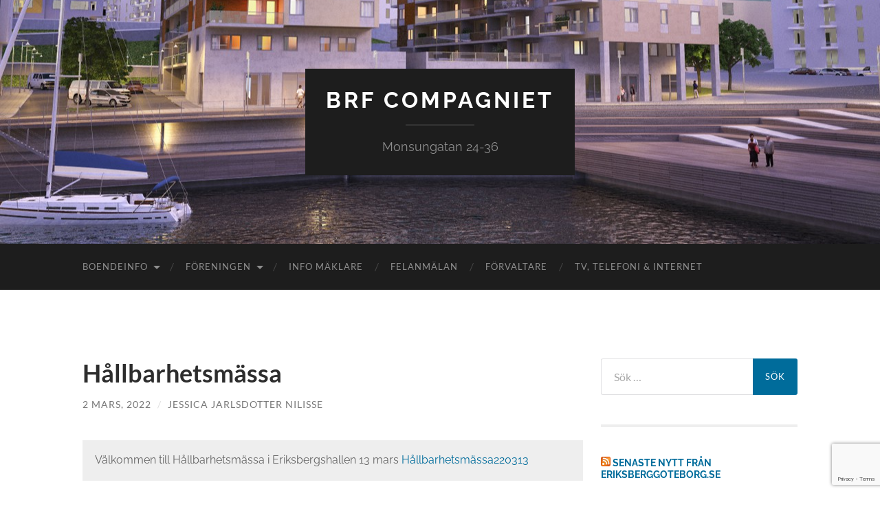

--- FILE ---
content_type: text/html; charset=UTF-8
request_url: https://portal.brfcompagniet.se/2022/03/02/hallbarhetsmassa/
body_size: 9379
content:
<!DOCTYPE html>

<html lang="sv-SE">

	<head>

		<meta http-equiv="content-type" content="text/html" charset="UTF-8" />
		<meta name="viewport" content="width=device-width, initial-scale=1.0" >

		<link rel="profile" href="http://gmpg.org/xfn/11">

		<title>Hållbarhetsmässa &#8211; Brf Compagniet</title>
<meta name='robots' content='max-image-preview:large' />
	<style>img:is([sizes="auto" i], [sizes^="auto," i]) { contain-intrinsic-size: 3000px 1500px }</style>
	<link rel='dns-prefetch' href='//ws.sharethis.com' />
<link rel='dns-prefetch' href='//stats.wp.com' />
<link rel='dns-prefetch' href='//v0.wordpress.com' />
<link rel='dns-prefetch' href='//jetpack.wordpress.com' />
<link rel='dns-prefetch' href='//s0.wp.com' />
<link rel='dns-prefetch' href='//public-api.wordpress.com' />
<link rel='dns-prefetch' href='//0.gravatar.com' />
<link rel='dns-prefetch' href='//1.gravatar.com' />
<link rel='dns-prefetch' href='//2.gravatar.com' />
<link rel="alternate" type="application/rss+xml" title="Brf Compagniet &raquo; Webbflöde" href="https://portal.brfcompagniet.se/feed/" />
<link rel="alternate" type="application/rss+xml" title="Brf Compagniet &raquo; Kommentarsflöde" href="https://portal.brfcompagniet.se/comments/feed/" />
<script type="text/javascript">
/* <![CDATA[ */
window._wpemojiSettings = {"baseUrl":"https:\/\/s.w.org\/images\/core\/emoji\/16.0.1\/72x72\/","ext":".png","svgUrl":"https:\/\/s.w.org\/images\/core\/emoji\/16.0.1\/svg\/","svgExt":".svg","source":{"concatemoji":"https:\/\/portal.brfcompagniet.se\/wp-includes\/js\/wp-emoji-release.min.js?ver=6.8.3"}};
/*! This file is auto-generated */
!function(s,n){var o,i,e;function c(e){try{var t={supportTests:e,timestamp:(new Date).valueOf()};sessionStorage.setItem(o,JSON.stringify(t))}catch(e){}}function p(e,t,n){e.clearRect(0,0,e.canvas.width,e.canvas.height),e.fillText(t,0,0);var t=new Uint32Array(e.getImageData(0,0,e.canvas.width,e.canvas.height).data),a=(e.clearRect(0,0,e.canvas.width,e.canvas.height),e.fillText(n,0,0),new Uint32Array(e.getImageData(0,0,e.canvas.width,e.canvas.height).data));return t.every(function(e,t){return e===a[t]})}function u(e,t){e.clearRect(0,0,e.canvas.width,e.canvas.height),e.fillText(t,0,0);for(var n=e.getImageData(16,16,1,1),a=0;a<n.data.length;a++)if(0!==n.data[a])return!1;return!0}function f(e,t,n,a){switch(t){case"flag":return n(e,"\ud83c\udff3\ufe0f\u200d\u26a7\ufe0f","\ud83c\udff3\ufe0f\u200b\u26a7\ufe0f")?!1:!n(e,"\ud83c\udde8\ud83c\uddf6","\ud83c\udde8\u200b\ud83c\uddf6")&&!n(e,"\ud83c\udff4\udb40\udc67\udb40\udc62\udb40\udc65\udb40\udc6e\udb40\udc67\udb40\udc7f","\ud83c\udff4\u200b\udb40\udc67\u200b\udb40\udc62\u200b\udb40\udc65\u200b\udb40\udc6e\u200b\udb40\udc67\u200b\udb40\udc7f");case"emoji":return!a(e,"\ud83e\udedf")}return!1}function g(e,t,n,a){var r="undefined"!=typeof WorkerGlobalScope&&self instanceof WorkerGlobalScope?new OffscreenCanvas(300,150):s.createElement("canvas"),o=r.getContext("2d",{willReadFrequently:!0}),i=(o.textBaseline="top",o.font="600 32px Arial",{});return e.forEach(function(e){i[e]=t(o,e,n,a)}),i}function t(e){var t=s.createElement("script");t.src=e,t.defer=!0,s.head.appendChild(t)}"undefined"!=typeof Promise&&(o="wpEmojiSettingsSupports",i=["flag","emoji"],n.supports={everything:!0,everythingExceptFlag:!0},e=new Promise(function(e){s.addEventListener("DOMContentLoaded",e,{once:!0})}),new Promise(function(t){var n=function(){try{var e=JSON.parse(sessionStorage.getItem(o));if("object"==typeof e&&"number"==typeof e.timestamp&&(new Date).valueOf()<e.timestamp+604800&&"object"==typeof e.supportTests)return e.supportTests}catch(e){}return null}();if(!n){if("undefined"!=typeof Worker&&"undefined"!=typeof OffscreenCanvas&&"undefined"!=typeof URL&&URL.createObjectURL&&"undefined"!=typeof Blob)try{var e="postMessage("+g.toString()+"("+[JSON.stringify(i),f.toString(),p.toString(),u.toString()].join(",")+"));",a=new Blob([e],{type:"text/javascript"}),r=new Worker(URL.createObjectURL(a),{name:"wpTestEmojiSupports"});return void(r.onmessage=function(e){c(n=e.data),r.terminate(),t(n)})}catch(e){}c(n=g(i,f,p,u))}t(n)}).then(function(e){for(var t in e)n.supports[t]=e[t],n.supports.everything=n.supports.everything&&n.supports[t],"flag"!==t&&(n.supports.everythingExceptFlag=n.supports.everythingExceptFlag&&n.supports[t]);n.supports.everythingExceptFlag=n.supports.everythingExceptFlag&&!n.supports.flag,n.DOMReady=!1,n.readyCallback=function(){n.DOMReady=!0}}).then(function(){return e}).then(function(){var e;n.supports.everything||(n.readyCallback(),(e=n.source||{}).concatemoji?t(e.concatemoji):e.wpemoji&&e.twemoji&&(t(e.twemoji),t(e.wpemoji)))}))}((window,document),window._wpemojiSettings);
/* ]]> */
</script>
<style id='wp-emoji-styles-inline-css' type='text/css'>

	img.wp-smiley, img.emoji {
		display: inline !important;
		border: none !important;
		box-shadow: none !important;
		height: 1em !important;
		width: 1em !important;
		margin: 0 0.07em !important;
		vertical-align: -0.1em !important;
		background: none !important;
		padding: 0 !important;
	}
</style>
<link rel='stylesheet' id='mediaelement-css' href='https://portal.brfcompagniet.se/wp-includes/js/mediaelement/mediaelementplayer-legacy.min.css?ver=4.2.17' type='text/css' media='all' />
<link rel='stylesheet' id='wp-mediaelement-css' href='https://portal.brfcompagniet.se/wp-includes/js/mediaelement/wp-mediaelement.min.css?ver=6.8.3' type='text/css' media='all' />
<style id='jetpack-sharing-buttons-style-inline-css' type='text/css'>
.jetpack-sharing-buttons__services-list{display:flex;flex-direction:row;flex-wrap:wrap;gap:0;list-style-type:none;margin:5px;padding:0}.jetpack-sharing-buttons__services-list.has-small-icon-size{font-size:12px}.jetpack-sharing-buttons__services-list.has-normal-icon-size{font-size:16px}.jetpack-sharing-buttons__services-list.has-large-icon-size{font-size:24px}.jetpack-sharing-buttons__services-list.has-huge-icon-size{font-size:36px}@media print{.jetpack-sharing-buttons__services-list{display:none!important}}.editor-styles-wrapper .wp-block-jetpack-sharing-buttons{gap:0;padding-inline-start:0}ul.jetpack-sharing-buttons__services-list.has-background{padding:1.25em 2.375em}
</style>
<link rel='stylesheet' id='contact-form-7-css' href='https://portal.brfcompagniet.se/wp-content/plugins/contact-form-7/includes/css/styles.css?ver=6.1.1' type='text/css' media='all' />
<link rel='stylesheet' id='sharedaddy-css' href='https://portal.brfcompagniet.se/wp-content/plugins/jetpack/modules/sharedaddy/sharing.css?ver=15.0' type='text/css' media='all' />
<link rel='stylesheet' id='social-logos-css' href='https://portal.brfcompagniet.se/wp-content/plugins/jetpack/_inc/social-logos/social-logos.min.css?ver=15.0' type='text/css' media='all' />
<link rel='stylesheet' id='hemingway_googleFonts-css' href='https://portal.brfcompagniet.se/wp-content/themes/hemingway/assets/css/fonts.css' type='text/css' media='all' />
<link rel='stylesheet' id='hemingway_style-css' href='https://portal.brfcompagniet.se/wp-content/themes/hemingway/style.css?ver=2.3.2' type='text/css' media='all' />
<script type="text/javascript" src="https://portal.brfcompagniet.se/wp-includes/js/jquery/jquery.min.js?ver=3.7.1" id="jquery-core-js"></script>
<script type="text/javascript" src="https://portal.brfcompagniet.se/wp-includes/js/jquery/jquery-migrate.min.js?ver=3.4.1" id="jquery-migrate-js"></script>
<script type="text/javascript" src="https://portal.brfcompagniet.se/wp-content/plugins/html5-responsive-faq/js/hrf-script.js?ver=6.8.3" id="html5-responsive-faq-js"></script>
<script id='st_insights_js' type="text/javascript" src="https://ws.sharethis.com/button/st_insights.js?publisher=eba0f3ba-f9ab-408c-bc68-c28af5afe749&amp;product=feather&amp;ver=1757350089" id="feather-sharethis-js"></script>
<link rel="https://api.w.org/" href="https://portal.brfcompagniet.se/wp-json/" /><link rel="alternate" title="JSON" type="application/json" href="https://portal.brfcompagniet.se/wp-json/wp/v2/posts/1568" /><link rel="EditURI" type="application/rsd+xml" title="RSD" href="https://portal.brfcompagniet.se/xmlrpc.php?rsd" />
<meta name="generator" content="WordPress 6.8.3" />
<link rel="canonical" href="https://portal.brfcompagniet.se/2022/03/02/hallbarhetsmassa/" />
<link rel='shortlink' href='https://portal.brfcompagniet.se/?p=1568' />
<link rel="alternate" title="oEmbed (JSON)" type="application/json+oembed" href="https://portal.brfcompagniet.se/wp-json/oembed/1.0/embed?url=https%3A%2F%2Fportal.brfcompagniet.se%2F2022%2F03%2F02%2Fhallbarhetsmassa%2F" />
<link rel="alternate" title="oEmbed (XML)" type="text/xml+oembed" href="https://portal.brfcompagniet.se/wp-json/oembed/1.0/embed?url=https%3A%2F%2Fportal.brfcompagniet.se%2F2022%2F03%2F02%2Fhallbarhetsmassa%2F&#038;format=xml" />
	<style>img#wpstats{display:none}</style>
		<style type="text/css"><!-- Customizer CSS -->::selection { background-color: #006c9b; }.featured-media .sticky-post { background-color: #006c9b; }fieldset legend { background-color: #006c9b; }:root .has-accent-background-color { background-color: #006c9b; }button:hover { background-color: #006c9b; }.button:hover { background-color: #006c9b; }.faux-button:hover { background-color: #006c9b; }a.more-link:hover { background-color: #006c9b; }.wp-block-button__link:hover { background-color: #006c9b; }.is-style-outline .wp-block-button__link.has-accent-color:hover { background-color: #006c9b; }.wp-block-file__button:hover { background-color: #006c9b; }input[type="button"]:hover { background-color: #006c9b; }input[type="reset"]:hover { background-color: #006c9b; }input[type="submit"]:hover { background-color: #006c9b; }.post-tags a:hover { background-color: #006c9b; }.content #respond input[type="submit"]:hover { background-color: #006c9b; }.search-form .search-submit { background-color: #006c9b; }.sidebar .tagcloud a:hover { background-color: #006c9b; }.footer .tagcloud a:hover { background-color: #006c9b; }.is-style-outline .wp-block-button__link.has-accent-color:hover { border-color: #006c9b; }.post-tags a:hover:after { border-right-color: #006c9b; }a { color: #006c9b; }.blog-title a:hover { color: #006c9b; }.blog-menu a:hover { color: #006c9b; }.post-title a:hover { color: #006c9b; }.post-meta a:hover { color: #006c9b; }.blog .format-quote blockquote cite a:hover { color: #006c9b; }:root .has-accent-color { color: #006c9b; }.post-categories a { color: #006c9b; }.post-categories a:hover { color: #006c9b; }.post-nav a:hover { color: #006c9b; }.archive-nav a:hover { color: #006c9b; }.comment-meta-content cite a:hover { color: #006c9b; }.comment-meta-content p a:hover { color: #006c9b; }.comment-actions a:hover { color: #006c9b; }#cancel-comment-reply-link { color: #006c9b; }#cancel-comment-reply-link:hover { color: #006c9b; }.widget-title a { color: #006c9b; }.widget-title a:hover { color: #006c9b; }.widget_text a { color: #006c9b; }.widget_text a:hover { color: #006c9b; }.widget_rss a { color: #006c9b; }.widget_rss a:hover { color: #006c9b; }.widget_archive a { color: #006c9b; }.widget_archive a:hover { color: #006c9b; }.widget_meta a { color: #006c9b; }.widget_meta a:hover { color: #006c9b; }.widget_recent_comments a { color: #006c9b; }.widget_recent_comments a:hover { color: #006c9b; }.widget_pages a { color: #006c9b; }.widget_pages a:hover { color: #006c9b; }.widget_links a { color: #006c9b; }.widget_links a:hover { color: #006c9b; }.widget_recent_entries a { color: #006c9b; }.widget_recent_entries a:hover { color: #006c9b; }.widget_categories a { color: #006c9b; }.widget_categories a:hover { color: #006c9b; }#wp-calendar a { color: #006c9b; }#wp-calendar a:hover { color: #006c9b; }#wp-calendar tfoot a:hover { color: #006c9b; }.wp-calendar-nav a:hover { color: #006c9b; }.widgetmore a { color: #006c9b; }.widgetmore a:hover { color: #006c9b; }</style><!-- /Customizer CSS -->
<style type="text/css"></style>

<!-- Jetpack Open Graph Tags -->
<meta property="og:type" content="article" />
<meta property="og:title" content="Hållbarhetsmässa" />
<meta property="og:url" content="https://portal.brfcompagniet.se/2022/03/02/hallbarhetsmassa/" />
<meta property="og:description" content="Välkommen till Hållbarhetsmässa i Eriksbergshallen 13 mars Hållbarhetsmässa220313" />
<meta property="article:published_time" content="2022-03-02T19:12:29+00:00" />
<meta property="article:modified_time" content="2022-03-02T19:12:29+00:00" />
<meta property="og:site_name" content="Brf Compagniet" />
<meta property="og:image" content="https://s0.wp.com/i/blank.jpg" />
<meta property="og:image:width" content="200" />
<meta property="og:image:height" content="200" />
<meta property="og:image:alt" content="" />
<meta property="og:locale" content="sv_SE" />
<meta name="twitter:text:title" content="Hållbarhetsmässa" />
<meta name="twitter:card" content="summary" />

<!-- End Jetpack Open Graph Tags -->
<style>
.synved-social-resolution-single {
display: inline-block;
}
.synved-social-resolution-normal {
display: inline-block;
}
.synved-social-resolution-hidef {
display: none;
}

@media only screen and (min--moz-device-pixel-ratio: 2),
only screen and (-o-min-device-pixel-ratio: 2/1),
only screen and (-webkit-min-device-pixel-ratio: 2),
only screen and (min-device-pixel-ratio: 2),
only screen and (min-resolution: 2dppx),
only screen and (min-resolution: 192dpi) {
	.synved-social-resolution-normal {
	display: none;
	}
	.synved-social-resolution-hidef {
	display: inline-block;
	}
}
</style>		<style type="text/css" id="wp-custom-css">
			/*
Välkommen till Anpassad CSS!

Om du vill lära dig hur det fungerar kan du läsa mer på
http://wp.me/PEmnE-Bt
*/
.content {
	width: 70%;
}

.post-title {
	font-size: 2em;
}

.post-content {
	font-size: .9em;
}		</style>
		
	</head>
	
	<body class="wp-singular post-template-default single single-post postid-1568 single-format-standard wp-theme-hemingway">

		
		<a class="skip-link button" href="#site-content">Hoppa till innehållet</a>
	
		<div class="big-wrapper">
	
			<div class="header-cover section bg-dark-light no-padding">

						
				<div class="header section" style="background-image: url( https://portal.brfcompagniet.se/wp-content/uploads/2014/10/cropped-Compagniet_fasad1.jpg );">
							
					<div class="header-inner section-inner">
					
											
							<div class="blog-info">
							
																	<div class="blog-title">
										<a href="https://portal.brfcompagniet.se" rel="home">Brf Compagniet</a>
									</div>
																
																	<p class="blog-description">Monsungatan 24-36</p>
															
							</div><!-- .blog-info -->
							
															
					</div><!-- .header-inner -->
								
				</div><!-- .header -->
			
			</div><!-- .bg-dark -->
			
			<div class="navigation section no-padding bg-dark">
			
				<div class="navigation-inner section-inner group">
				
					<div class="toggle-container section-inner hidden">
			
						<button type="button" class="nav-toggle toggle">
							<div class="bar"></div>
							<div class="bar"></div>
							<div class="bar"></div>
							<span class="screen-reader-text">Slå på/av mobilmeny</span>
						</button>
						
						<button type="button" class="search-toggle toggle">
							<div class="metal"></div>
							<div class="glass"></div>
							<div class="handle"></div>
							<span class="screen-reader-text">Slå på/av sökfält</span>
						</button>
											
					</div><!-- .toggle-container -->
					
					<div class="blog-search hidden">
						<form role="search" method="get" class="search-form" action="https://portal.brfcompagniet.se/">
				<label>
					<span class="screen-reader-text">Sök efter:</span>
					<input type="search" class="search-field" placeholder="Sök …" value="" name="s" />
				</label>
				<input type="submit" class="search-submit" value="Sök" />
			</form>					</div><!-- .blog-search -->
				
					<ul class="blog-menu">
						<li id="menu-item-147" class="menu-item menu-item-type-custom menu-item-object-custom menu-item-home menu-item-has-children menu-item-147"><a href="http://portal.brfcompagniet.se">Boendeinfo</a>
<ul class="sub-menu">
	<li id="menu-item-977" class="menu-item menu-item-type-post_type menu-item-object-page menu-item-977"><a href="https://portal.brfcompagniet.se/andrahandsuthyrning/">Andrahandsuthyrning</a></li>
	<li id="menu-item-650" class="menu-item menu-item-type-post_type menu-item-object-page menu-item-650"><a href="https://portal.brfcompagniet.se/att-bo-i-bostadsratt/">Att bo i bostadsrätt</a></li>
	<li id="menu-item-1403" class="menu-item menu-item-type-post_type menu-item-object-page menu-item-1403"><a href="https://portal.brfcompagniet.se/elavtal-el-forbrukning-el-online/">Elavtal och Elförbrukning El-online</a></li>
	<li id="menu-item-1419" class="menu-item menu-item-type-post_type menu-item-object-page menu-item-1419"><a href="https://portal.brfcompagniet.se/entredorrarna/">Dörrar &#038; Porttelefon</a></li>
	<li id="menu-item-1141" class="menu-item menu-item-type-post_type menu-item-object-page menu-item-1141"><a href="https://portal.brfcompagniet.se/grona-bolan/">Gröna bolån</a></li>
	<li id="menu-item-1250" class="menu-item menu-item-type-post_type menu-item-object-page menu-item-1250"><a href="https://portal.brfcompagniet.se/hjartstartare/">Hjärtstartare</a></li>
	<li id="menu-item-2136" class="menu-item menu-item-type-post_type menu-item-object-page menu-item-2136"><a href="https://portal.brfcompagniet.se/styrelsen/kameraovervakning/">Kameraövervakning</a></li>
	<li id="menu-item-1001" class="menu-item menu-item-type-post_type menu-item-object-page menu-item-1001"><a href="https://portal.brfcompagniet.se/nyckel-till-bommen/">Nyckel till bommen</a></li>
	<li id="menu-item-142" class="menu-item menu-item-type-post_type menu-item-object-page menu-item-142"><a href="https://portal.brfcompagniet.se/parkering/">Parkering</a></li>
	<li id="menu-item-1180" class="menu-item menu-item-type-post_type menu-item-object-page menu-item-1180"><a href="https://portal.brfcompagniet.se/skydda-dig-mot-brand/">Skydda dig mot brand</a></li>
	<li id="menu-item-350" class="menu-item menu-item-type-post_type menu-item-object-page menu-item-350"><a href="https://portal.brfcompagniet.se/trivselregler/">Trivselregler</a></li>
	<li id="menu-item-1627" class="menu-item menu-item-type-post_type menu-item-object-page menu-item-1627"><a href="https://portal.brfcompagniet.se/ovrigt/">Övrigt</a></li>
</ul>
</li>
<li id="menu-item-181" class="menu-item menu-item-type-custom menu-item-object-custom menu-item-home menu-item-has-children menu-item-181"><a href="http://portal.brfcompagniet.se">Föreningen</a>
<ul class="sub-menu">
	<li id="menu-item-777" class="menu-item menu-item-type-post_type menu-item-object-page menu-item-777"><a href="https://portal.brfcompagniet.se/forvaltare/">Förvaltare</a></li>
	<li id="menu-item-1147" class="menu-item menu-item-type-post_type menu-item-object-page menu-item-1147"><a href="https://portal.brfcompagniet.se/aktiviteter/">Aktiviteter</a></li>
	<li id="menu-item-1093" class="menu-item menu-item-type-post_type menu-item-object-page menu-item-1093"><a href="https://portal.brfcompagniet.se/foreningsstamma/">Föreningsstämma</a></li>
	<li id="menu-item-1517" class="menu-item menu-item-type-post_type menu-item-object-page menu-item-1517"><a href="https://portal.brfcompagniet.se/ekonomi-underhallsplan/">Ekonomi &#038; underhållsplan</a></li>
	<li id="menu-item-771" class="menu-item menu-item-type-post_type menu-item-object-page menu-item-771"><a href="https://portal.brfcompagniet.se/inglasning-av-balkong-terrass/">Inglasning av balkong / terrass</a></li>
	<li id="menu-item-138" class="menu-item menu-item-type-post_type menu-item-object-page menu-item-138"><a href="https://portal.brfcompagniet.se/kontaktformular/">Kontakta oss</a></li>
	<li id="menu-item-133" class="menu-item menu-item-type-post_type menu-item-object-page menu-item-133"><a href="https://portal.brfcompagniet.se/stadgar/">Stadgar</a></li>
	<li id="menu-item-177" class="menu-item menu-item-type-post_type menu-item-object-page menu-item-177"><a href="https://portal.brfcompagniet.se/styrelsen-2/">Styrelsen</a></li>
	<li id="menu-item-139" class="menu-item menu-item-type-post_type menu-item-object-page menu-item-139"><a href="https://portal.brfcompagniet.se/valberedningen/">Valberedningen</a></li>
</ul>
</li>
<li id="menu-item-979" class="menu-item menu-item-type-post_type menu-item-object-page menu-item-979"><a href="https://portal.brfcompagniet.se/info-maklare/">Info mäklare</a></li>
<li id="menu-item-135" class="menu-item menu-item-type-post_type menu-item-object-page menu-item-135"><a href="https://portal.brfcompagniet.se/felanmalan/">Felanmälan</a></li>
<li id="menu-item-154" class="menu-item menu-item-type-custom menu-item-object-custom menu-item-154"><a target="_blank" href="https://bredablickforvaltning.se/">Förvaltare</a></li>
<li id="menu-item-1349" class="menu-item menu-item-type-post_type menu-item-object-page menu-item-1349"><a href="https://portal.brfcompagniet.se/tv-telefoni-internet/">TV, telefoni &#038; internet</a></li>
					 </ul><!-- .blog-menu -->
					 
					 <ul class="mobile-menu">
					
						<li class="menu-item menu-item-type-custom menu-item-object-custom menu-item-home menu-item-has-children menu-item-147"><a href="http://portal.brfcompagniet.se">Boendeinfo</a>
<ul class="sub-menu">
	<li class="menu-item menu-item-type-post_type menu-item-object-page menu-item-977"><a href="https://portal.brfcompagniet.se/andrahandsuthyrning/">Andrahandsuthyrning</a></li>
	<li class="menu-item menu-item-type-post_type menu-item-object-page menu-item-650"><a href="https://portal.brfcompagniet.se/att-bo-i-bostadsratt/">Att bo i bostadsrätt</a></li>
	<li class="menu-item menu-item-type-post_type menu-item-object-page menu-item-1403"><a href="https://portal.brfcompagniet.se/elavtal-el-forbrukning-el-online/">Elavtal och Elförbrukning El-online</a></li>
	<li class="menu-item menu-item-type-post_type menu-item-object-page menu-item-1419"><a href="https://portal.brfcompagniet.se/entredorrarna/">Dörrar &#038; Porttelefon</a></li>
	<li class="menu-item menu-item-type-post_type menu-item-object-page menu-item-1141"><a href="https://portal.brfcompagniet.se/grona-bolan/">Gröna bolån</a></li>
	<li class="menu-item menu-item-type-post_type menu-item-object-page menu-item-1250"><a href="https://portal.brfcompagniet.se/hjartstartare/">Hjärtstartare</a></li>
	<li class="menu-item menu-item-type-post_type menu-item-object-page menu-item-2136"><a href="https://portal.brfcompagniet.se/styrelsen/kameraovervakning/">Kameraövervakning</a></li>
	<li class="menu-item menu-item-type-post_type menu-item-object-page menu-item-1001"><a href="https://portal.brfcompagniet.se/nyckel-till-bommen/">Nyckel till bommen</a></li>
	<li class="menu-item menu-item-type-post_type menu-item-object-page menu-item-142"><a href="https://portal.brfcompagniet.se/parkering/">Parkering</a></li>
	<li class="menu-item menu-item-type-post_type menu-item-object-page menu-item-1180"><a href="https://portal.brfcompagniet.se/skydda-dig-mot-brand/">Skydda dig mot brand</a></li>
	<li class="menu-item menu-item-type-post_type menu-item-object-page menu-item-350"><a href="https://portal.brfcompagniet.se/trivselregler/">Trivselregler</a></li>
	<li class="menu-item menu-item-type-post_type menu-item-object-page menu-item-1627"><a href="https://portal.brfcompagniet.se/ovrigt/">Övrigt</a></li>
</ul>
</li>
<li class="menu-item menu-item-type-custom menu-item-object-custom menu-item-home menu-item-has-children menu-item-181"><a href="http://portal.brfcompagniet.se">Föreningen</a>
<ul class="sub-menu">
	<li class="menu-item menu-item-type-post_type menu-item-object-page menu-item-777"><a href="https://portal.brfcompagniet.se/forvaltare/">Förvaltare</a></li>
	<li class="menu-item menu-item-type-post_type menu-item-object-page menu-item-1147"><a href="https://portal.brfcompagniet.se/aktiviteter/">Aktiviteter</a></li>
	<li class="menu-item menu-item-type-post_type menu-item-object-page menu-item-1093"><a href="https://portal.brfcompagniet.se/foreningsstamma/">Föreningsstämma</a></li>
	<li class="menu-item menu-item-type-post_type menu-item-object-page menu-item-1517"><a href="https://portal.brfcompagniet.se/ekonomi-underhallsplan/">Ekonomi &#038; underhållsplan</a></li>
	<li class="menu-item menu-item-type-post_type menu-item-object-page menu-item-771"><a href="https://portal.brfcompagniet.se/inglasning-av-balkong-terrass/">Inglasning av balkong / terrass</a></li>
	<li class="menu-item menu-item-type-post_type menu-item-object-page menu-item-138"><a href="https://portal.brfcompagniet.se/kontaktformular/">Kontakta oss</a></li>
	<li class="menu-item menu-item-type-post_type menu-item-object-page menu-item-133"><a href="https://portal.brfcompagniet.se/stadgar/">Stadgar</a></li>
	<li class="menu-item menu-item-type-post_type menu-item-object-page menu-item-177"><a href="https://portal.brfcompagniet.se/styrelsen-2/">Styrelsen</a></li>
	<li class="menu-item menu-item-type-post_type menu-item-object-page menu-item-139"><a href="https://portal.brfcompagniet.se/valberedningen/">Valberedningen</a></li>
</ul>
</li>
<li class="menu-item menu-item-type-post_type menu-item-object-page menu-item-979"><a href="https://portal.brfcompagniet.se/info-maklare/">Info mäklare</a></li>
<li class="menu-item menu-item-type-post_type menu-item-object-page menu-item-135"><a href="https://portal.brfcompagniet.se/felanmalan/">Felanmälan</a></li>
<li class="menu-item menu-item-type-custom menu-item-object-custom menu-item-154"><a target="_blank" href="https://bredablickforvaltning.se/">Förvaltare</a></li>
<li class="menu-item menu-item-type-post_type menu-item-object-page menu-item-1349"><a href="https://portal.brfcompagniet.se/tv-telefoni-internet/">TV, telefoni &#038; internet</a></li>
						
					 </ul><!-- .mobile-menu -->
				 
				</div><!-- .navigation-inner -->
				
			</div><!-- .navigation -->
<main class="wrapper section-inner group" id="site-content">

	<div class="content left">

		<div class="posts">
												        
			<article id="post-1568" class="post-1568 post type-post status-publish format-standard hentry category-information">

	<div class="post-header">

		
					
				<h1 class="post-title entry-title">
											Hållbarhetsmässa									</h1>

							
			<div class="post-meta">
			
				<span class="post-date"><a href="https://portal.brfcompagniet.se/2022/03/02/hallbarhetsmassa/">2 mars, 2022</a></span>
				
				<span class="date-sep"> / </span>
					
				<span class="post-author"><a href="https://portal.brfcompagniet.se/author/jessica/" title="Inlägg av Jessica Jarlsdotter Nilisse" rel="author">Jessica Jarlsdotter Nilisse</a></span>

								
														
			</div><!-- .post-meta -->

					
	</div><!-- .post-header -->
																					
	<div class="post-content entry-content">
	
		<blockquote><p>Välkommen till Hållbarhetsmässa i Eriksbergshallen 13 mars <a href="http://portal.brfcompagniet.se/wp-content/uploads/2022/03/Hallbarhetsmassa220313.pdf" target="_blank" rel="noopener">Hållbarhetsmässa220313</a></p></blockquote>
<div class="sharedaddy sd-sharing-enabled"><div class="robots-nocontent sd-block sd-social sd-social-icon-text sd-sharing"><h3 class="sd-title">Dela detta:</h3><div class="sd-content"><ul><li class="share-facebook"><a rel="nofollow noopener noreferrer"
				data-shared="sharing-facebook-1568"
				class="share-facebook sd-button share-icon"
				href="https://portal.brfcompagniet.se/2022/03/02/hallbarhetsmassa/?share=facebook"
				target="_blank"
				aria-labelledby="sharing-facebook-1568"
				>
				<span id="sharing-facebook-1568" hidden>Klicka för att dela på Facebook (Öppnas i ett nytt fönster)</span>
				<span>Facebook</span>
			</a></li><li class="share-x"><a rel="nofollow noopener noreferrer"
				data-shared="sharing-x-1568"
				class="share-x sd-button share-icon"
				href="https://portal.brfcompagniet.se/2022/03/02/hallbarhetsmassa/?share=x"
				target="_blank"
				aria-labelledby="sharing-x-1568"
				>
				<span id="sharing-x-1568" hidden>Klicka för att dela på X (Öppnas i ett nytt fönster)</span>
				<span>X</span>
			</a></li><li class="share-end"></li></ul></div></div></div>							
	</div><!-- .post-content -->
				
		
		<div class="post-meta-bottom">

																		
				<p class="post-categories"><span class="category-icon"><span class="front-flap"></span></span> <a href="https://portal.brfcompagniet.se/category/information/" rel="category tag">Information</a></p>
	
						
						
												
				<nav class="post-nav group">
											
											<a class="post-nav-older" href="https://portal.brfcompagniet.se/2022/02/09/valberedningen-2022/">
							<h5>Föregående inlägg</h5>
							Valberedningen 2022						</a>
										
											<a class="post-nav-newer" href="https://portal.brfcompagniet.se/2022/03/08/cykelauktion-10-april/">
							<h5>Nästa inlägg</h5>
							Cykelauktion 10 april						</a>
					
				</nav><!-- .post-nav -->

											
		</div><!-- .post-meta-bottom -->

		
</article><!-- .post -->			
		</div><!-- .posts -->
	
	</div><!-- .content -->

		
		
	<div class="sidebar right" role="complementary">
		<div id="search-6" class="widget widget_search"><div class="widget-content"><form role="search" method="get" class="search-form" action="https://portal.brfcompagniet.se/">
				<label>
					<span class="screen-reader-text">Sök efter:</span>
					<input type="search" class="search-field" placeholder="Sök …" value="" name="s" />
				</label>
				<input type="submit" class="search-submit" value="Sök" />
			</form></div></div><div id="rss-2" class="widget widget_rss"><div class="widget-content"><h3 class="widget-title"><a class="rsswidget rss-widget-feed" href="http://eriksberggoteborg.se/feed/"><img class="rss-widget-icon" style="border:0" width="14" height="14" src="https://portal.brfcompagniet.se/wp-includes/images/rss.png" alt="RSS" loading="lazy" /></a> <a class="rsswidget rss-widget-title" href="">Senaste nytt från eriksberggoteborg.se</a></h3></div></div><div id="categories-4" class="widget widget_categories"><div class="widget-content"><h3 class="widget-title">Kategorier</h3>
			<ul>
					<li class="cat-item cat-item-3"><a href="https://portal.brfcompagniet.se/category/information/">Information</a>
</li>
			</ul>

			</div></div><div id="synved_social_follow-3" class="widget widget_synved_social_follow"><div class="widget-content"><h3 class="widget-title">Vi finns även på</h3><div><a class="synved-social-button synved-social-button-follow synved-social-size-48 synved-social-resolution-single synved-social-provider-facebook nolightbox" data-provider="facebook" target="_blank" rel="nofollow" title="Följ oss på Facebook!" href="https://www.facebook.com/groups/547288942082412/?fref=ts" style="font-size: 0px;width:48px;height:48px;margin:0;margin-bottom:5px"><img alt="Facebook" title="Följ oss på Facebook!" class="synved-share-image synved-social-image synved-social-image-follow" width="48" height="48" style="display: inline;width:48px;height:48px;margin: 0;padding: 0;border: none;box-shadow: none" src="https://portal.brfcompagniet.se/wp-content/plugins/social-media-feather/synved-social/image/social/regular/96x96/facebook.png" /></a></div></div></div>	</div><!-- .sidebar -->
	

			
</main><!-- .wrapper -->
		
	<div class="footer section large-padding bg-dark">
		
		<div class="footer-inner section-inner group">
		
			<!-- .footer-a -->
				
			<!-- .footer-b -->
								
			<!-- .footer-c -->
					
		</div><!-- .footer-inner -->
	
	</div><!-- .footer -->
	
	<div class="credits section bg-dark no-padding">
	
		<div class="credits-inner section-inner group">
	
			<p class="credits-left">
				&copy; 2025 <a href="https://portal.brfcompagniet.se">Brf Compagniet</a>
			</p>
			
			<p class="credits-right">
				<span>Tema av <a href="https://andersnoren.se">Anders Noren</a></span> &mdash; <a title="Till toppen" class="tothetop">Upp &uarr;</a>
			</p>
					
		</div><!-- .credits-inner -->
		
	</div><!-- .credits -->

</div><!-- .big-wrapper -->

<script type="speculationrules">
{"prefetch":[{"source":"document","where":{"and":[{"href_matches":"\/*"},{"not":{"href_matches":["\/wp-*.php","\/wp-admin\/*","\/wp-content\/uploads\/*","\/wp-content\/*","\/wp-content\/plugins\/*","\/wp-content\/themes\/hemingway\/*","\/*\\?(.+)"]}},{"not":{"selector_matches":"a[rel~=\"nofollow\"]"}},{"not":{"selector_matches":".no-prefetch, .no-prefetch a"}}]},"eagerness":"conservative"}]}
</script>
<style type="text/css">
            h2.frq-main-title{
               font-size: 18px;
            }
            .hrf-entry{
               border:none !important;
               margin-bottom: 0px !important;
               padding-bottom: 0px !important;
            }
            .hrf-content{
               display:none;
               color: #000bef;
               background: ffffff;
               font-size: 15px;
               padding: 10px;
               padding-left: 50px;
               word-break: normal;
            }
            h4.hrf-title{
               font-size: 18px ;
               color: #444444;
               background: #ffffff;
               padding: 10px ;
               padding-left: 50px;
               margin: 0;
               -webkit-touch-callout: none;
               -webkit-user-select: none;
               -khtml-user-select: none;
               -moz-user-select: none;
               -ms-user-select: none;
               user-select: none;
               outline-style:none;
            }
            .hrf-title.close-faq{
               cursor: pointer;
            }
            .hrf-title.close-faq span{
               width: 30px;
               height: 30px;
               display: inline-block;
               position: relative;
               left: 0;
               top: 8px;
               margin-right: 12px;
               margin-left: -42px;
               background: #444444 url(https://portal.brfcompagniet.se/wp-content/plugins/html5-responsive-faq/images/open.png) no-repeat center center;
            }
            }.hrf-title.open-faq{
            
            }
            .hrf-title.open-faq span{
               width: 30px;
               height: 30px;
               display: inline-block;
               position: relative;
               left: 0;
               top: 8px;
               margin-right: 12px;
               margin-left: -42px;
               background: #444444 url(https://portal.brfcompagniet.se/wp-content/plugins/html5-responsive-faq/images/close.png) no-repeat center center;
            }
            .hrf-entry p{
            
            }
            .hrf-entry ul{
            
            }
            .hrf-entry ul li{
            
            }</style>
	<script type="text/javascript">
		window.WPCOM_sharing_counts = {"https:\/\/portal.brfcompagniet.se\/2022\/03\/02\/hallbarhetsmassa\/":1568};
	</script>
				<script type="text/javascript" src="https://portal.brfcompagniet.se/wp-includes/js/dist/hooks.min.js?ver=4d63a3d491d11ffd8ac6" id="wp-hooks-js"></script>
<script type="text/javascript" src="https://portal.brfcompagniet.se/wp-includes/js/dist/i18n.min.js?ver=5e580eb46a90c2b997e6" id="wp-i18n-js"></script>
<script type="text/javascript" id="wp-i18n-js-after">
/* <![CDATA[ */
wp.i18n.setLocaleData( { 'text direction\u0004ltr': [ 'ltr' ] } );
/* ]]> */
</script>
<script type="text/javascript" src="https://portal.brfcompagniet.se/wp-content/plugins/contact-form-7/includes/swv/js/index.js?ver=6.1.1" id="swv-js"></script>
<script type="text/javascript" id="contact-form-7-js-translations">
/* <![CDATA[ */
( function( domain, translations ) {
	var localeData = translations.locale_data[ domain ] || translations.locale_data.messages;
	localeData[""].domain = domain;
	wp.i18n.setLocaleData( localeData, domain );
} )( "contact-form-7", {"translation-revision-date":"2025-08-26 21:48:02+0000","generator":"GlotPress\/4.0.1","domain":"messages","locale_data":{"messages":{"":{"domain":"messages","plural-forms":"nplurals=2; plural=n != 1;","lang":"sv_SE"},"This contact form is placed in the wrong place.":["Detta kontaktformul\u00e4r \u00e4r placerat p\u00e5 fel st\u00e4lle."],"Error:":["Fel:"]}},"comment":{"reference":"includes\/js\/index.js"}} );
/* ]]> */
</script>
<script type="text/javascript" id="contact-form-7-js-before">
/* <![CDATA[ */
var wpcf7 = {
    "api": {
        "root": "https:\/\/portal.brfcompagniet.se\/wp-json\/",
        "namespace": "contact-form-7\/v1"
    }
};
/* ]]> */
</script>
<script type="text/javascript" src="https://portal.brfcompagniet.se/wp-content/plugins/contact-form-7/includes/js/index.js?ver=6.1.1" id="contact-form-7-js"></script>
<script type="text/javascript" src="https://portal.brfcompagniet.se/wp-content/themes/hemingway/assets/js/global.js?ver=2.3.2" id="hemingway_global-js"></script>
<script type="text/javascript" src="https://portal.brfcompagniet.se/wp-includes/js/comment-reply.min.js?ver=6.8.3" id="comment-reply-js" async="async" data-wp-strategy="async"></script>
<script type="text/javascript" src="https://www.google.com/recaptcha/api.js?render=6LeOQJcUAAAAACPJ_dkisw0Zx7Zj-9hCDpjtiN4f&amp;ver=3.0" id="google-recaptcha-js"></script>
<script type="text/javascript" src="https://portal.brfcompagniet.se/wp-includes/js/dist/vendor/wp-polyfill.min.js?ver=3.15.0" id="wp-polyfill-js"></script>
<script type="text/javascript" id="wpcf7-recaptcha-js-before">
/* <![CDATA[ */
var wpcf7_recaptcha = {
    "sitekey": "6LeOQJcUAAAAACPJ_dkisw0Zx7Zj-9hCDpjtiN4f",
    "actions": {
        "homepage": "homepage",
        "contactform": "contactform"
    }
};
/* ]]> */
</script>
<script type="text/javascript" src="https://portal.brfcompagniet.se/wp-content/plugins/contact-form-7/modules/recaptcha/index.js?ver=6.1.1" id="wpcf7-recaptcha-js"></script>
<script type="text/javascript" id="jetpack-stats-js-before">
/* <![CDATA[ */
_stq = window._stq || [];
_stq.push([ "view", JSON.parse("{\"v\":\"ext\",\"blog\":\"77319202\",\"post\":\"1568\",\"tz\":\"1\",\"srv\":\"portal.brfcompagniet.se\",\"j\":\"1:15.0\"}") ]);
_stq.push([ "clickTrackerInit", "77319202", "1568" ]);
/* ]]> */
</script>
<script type="text/javascript" src="https://stats.wp.com/e-202551.js" id="jetpack-stats-js" defer="defer" data-wp-strategy="defer"></script>
<script type="text/javascript" id="sharing-js-js-extra">
/* <![CDATA[ */
var sharing_js_options = {"lang":"en","counts":"1","is_stats_active":"1"};
/* ]]> */
</script>
<script type="text/javascript" src="https://portal.brfcompagniet.se/wp-content/plugins/jetpack/_inc/build/sharedaddy/sharing.min.js?ver=15.0" id="sharing-js-js"></script>
<script type="text/javascript" id="sharing-js-js-after">
/* <![CDATA[ */
var windowOpen;
			( function () {
				function matches( el, sel ) {
					return !! (
						el.matches && el.matches( sel ) ||
						el.msMatchesSelector && el.msMatchesSelector( sel )
					);
				}

				document.body.addEventListener( 'click', function ( event ) {
					if ( ! event.target ) {
						return;
					}

					var el;
					if ( matches( event.target, 'a.share-facebook' ) ) {
						el = event.target;
					} else if ( event.target.parentNode && matches( event.target.parentNode, 'a.share-facebook' ) ) {
						el = event.target.parentNode;
					}

					if ( el ) {
						event.preventDefault();

						// If there's another sharing window open, close it.
						if ( typeof windowOpen !== 'undefined' ) {
							windowOpen.close();
						}
						windowOpen = window.open( el.getAttribute( 'href' ), 'wpcomfacebook', 'menubar=1,resizable=1,width=600,height=400' );
						return false;
					}
				} );
			} )();
var windowOpen;
			( function () {
				function matches( el, sel ) {
					return !! (
						el.matches && el.matches( sel ) ||
						el.msMatchesSelector && el.msMatchesSelector( sel )
					);
				}

				document.body.addEventListener( 'click', function ( event ) {
					if ( ! event.target ) {
						return;
					}

					var el;
					if ( matches( event.target, 'a.share-x' ) ) {
						el = event.target;
					} else if ( event.target.parentNode && matches( event.target.parentNode, 'a.share-x' ) ) {
						el = event.target.parentNode;
					}

					if ( el ) {
						event.preventDefault();

						// If there's another sharing window open, close it.
						if ( typeof windowOpen !== 'undefined' ) {
							windowOpen.close();
						}
						windowOpen = window.open( el.getAttribute( 'href' ), 'wpcomx', 'menubar=1,resizable=1,width=600,height=350' );
						return false;
					}
				} );
			} )();
/* ]]> */
</script>

</body>
</html>

--- FILE ---
content_type: text/html; charset=utf-8
request_url: https://www.google.com/recaptcha/api2/anchor?ar=1&k=6LeOQJcUAAAAACPJ_dkisw0Zx7Zj-9hCDpjtiN4f&co=aHR0cHM6Ly9wb3J0YWwuYnJmY29tcGFnbmlldC5zZTo0NDM.&hl=en&v=7gg7H51Q-naNfhmCP3_R47ho&size=invisible&anchor-ms=20000&execute-ms=30000&cb=z4lerrmlf42w
body_size: 48272
content:
<!DOCTYPE HTML><html dir="ltr" lang="en"><head><meta http-equiv="Content-Type" content="text/html; charset=UTF-8">
<meta http-equiv="X-UA-Compatible" content="IE=edge">
<title>reCAPTCHA</title>
<style type="text/css">
/* cyrillic-ext */
@font-face {
  font-family: 'Roboto';
  font-style: normal;
  font-weight: 400;
  font-stretch: 100%;
  src: url(//fonts.gstatic.com/s/roboto/v48/KFO7CnqEu92Fr1ME7kSn66aGLdTylUAMa3GUBHMdazTgWw.woff2) format('woff2');
  unicode-range: U+0460-052F, U+1C80-1C8A, U+20B4, U+2DE0-2DFF, U+A640-A69F, U+FE2E-FE2F;
}
/* cyrillic */
@font-face {
  font-family: 'Roboto';
  font-style: normal;
  font-weight: 400;
  font-stretch: 100%;
  src: url(//fonts.gstatic.com/s/roboto/v48/KFO7CnqEu92Fr1ME7kSn66aGLdTylUAMa3iUBHMdazTgWw.woff2) format('woff2');
  unicode-range: U+0301, U+0400-045F, U+0490-0491, U+04B0-04B1, U+2116;
}
/* greek-ext */
@font-face {
  font-family: 'Roboto';
  font-style: normal;
  font-weight: 400;
  font-stretch: 100%;
  src: url(//fonts.gstatic.com/s/roboto/v48/KFO7CnqEu92Fr1ME7kSn66aGLdTylUAMa3CUBHMdazTgWw.woff2) format('woff2');
  unicode-range: U+1F00-1FFF;
}
/* greek */
@font-face {
  font-family: 'Roboto';
  font-style: normal;
  font-weight: 400;
  font-stretch: 100%;
  src: url(//fonts.gstatic.com/s/roboto/v48/KFO7CnqEu92Fr1ME7kSn66aGLdTylUAMa3-UBHMdazTgWw.woff2) format('woff2');
  unicode-range: U+0370-0377, U+037A-037F, U+0384-038A, U+038C, U+038E-03A1, U+03A3-03FF;
}
/* math */
@font-face {
  font-family: 'Roboto';
  font-style: normal;
  font-weight: 400;
  font-stretch: 100%;
  src: url(//fonts.gstatic.com/s/roboto/v48/KFO7CnqEu92Fr1ME7kSn66aGLdTylUAMawCUBHMdazTgWw.woff2) format('woff2');
  unicode-range: U+0302-0303, U+0305, U+0307-0308, U+0310, U+0312, U+0315, U+031A, U+0326-0327, U+032C, U+032F-0330, U+0332-0333, U+0338, U+033A, U+0346, U+034D, U+0391-03A1, U+03A3-03A9, U+03B1-03C9, U+03D1, U+03D5-03D6, U+03F0-03F1, U+03F4-03F5, U+2016-2017, U+2034-2038, U+203C, U+2040, U+2043, U+2047, U+2050, U+2057, U+205F, U+2070-2071, U+2074-208E, U+2090-209C, U+20D0-20DC, U+20E1, U+20E5-20EF, U+2100-2112, U+2114-2115, U+2117-2121, U+2123-214F, U+2190, U+2192, U+2194-21AE, U+21B0-21E5, U+21F1-21F2, U+21F4-2211, U+2213-2214, U+2216-22FF, U+2308-230B, U+2310, U+2319, U+231C-2321, U+2336-237A, U+237C, U+2395, U+239B-23B7, U+23D0, U+23DC-23E1, U+2474-2475, U+25AF, U+25B3, U+25B7, U+25BD, U+25C1, U+25CA, U+25CC, U+25FB, U+266D-266F, U+27C0-27FF, U+2900-2AFF, U+2B0E-2B11, U+2B30-2B4C, U+2BFE, U+3030, U+FF5B, U+FF5D, U+1D400-1D7FF, U+1EE00-1EEFF;
}
/* symbols */
@font-face {
  font-family: 'Roboto';
  font-style: normal;
  font-weight: 400;
  font-stretch: 100%;
  src: url(//fonts.gstatic.com/s/roboto/v48/KFO7CnqEu92Fr1ME7kSn66aGLdTylUAMaxKUBHMdazTgWw.woff2) format('woff2');
  unicode-range: U+0001-000C, U+000E-001F, U+007F-009F, U+20DD-20E0, U+20E2-20E4, U+2150-218F, U+2190, U+2192, U+2194-2199, U+21AF, U+21E6-21F0, U+21F3, U+2218-2219, U+2299, U+22C4-22C6, U+2300-243F, U+2440-244A, U+2460-24FF, U+25A0-27BF, U+2800-28FF, U+2921-2922, U+2981, U+29BF, U+29EB, U+2B00-2BFF, U+4DC0-4DFF, U+FFF9-FFFB, U+10140-1018E, U+10190-1019C, U+101A0, U+101D0-101FD, U+102E0-102FB, U+10E60-10E7E, U+1D2C0-1D2D3, U+1D2E0-1D37F, U+1F000-1F0FF, U+1F100-1F1AD, U+1F1E6-1F1FF, U+1F30D-1F30F, U+1F315, U+1F31C, U+1F31E, U+1F320-1F32C, U+1F336, U+1F378, U+1F37D, U+1F382, U+1F393-1F39F, U+1F3A7-1F3A8, U+1F3AC-1F3AF, U+1F3C2, U+1F3C4-1F3C6, U+1F3CA-1F3CE, U+1F3D4-1F3E0, U+1F3ED, U+1F3F1-1F3F3, U+1F3F5-1F3F7, U+1F408, U+1F415, U+1F41F, U+1F426, U+1F43F, U+1F441-1F442, U+1F444, U+1F446-1F449, U+1F44C-1F44E, U+1F453, U+1F46A, U+1F47D, U+1F4A3, U+1F4B0, U+1F4B3, U+1F4B9, U+1F4BB, U+1F4BF, U+1F4C8-1F4CB, U+1F4D6, U+1F4DA, U+1F4DF, U+1F4E3-1F4E6, U+1F4EA-1F4ED, U+1F4F7, U+1F4F9-1F4FB, U+1F4FD-1F4FE, U+1F503, U+1F507-1F50B, U+1F50D, U+1F512-1F513, U+1F53E-1F54A, U+1F54F-1F5FA, U+1F610, U+1F650-1F67F, U+1F687, U+1F68D, U+1F691, U+1F694, U+1F698, U+1F6AD, U+1F6B2, U+1F6B9-1F6BA, U+1F6BC, U+1F6C6-1F6CF, U+1F6D3-1F6D7, U+1F6E0-1F6EA, U+1F6F0-1F6F3, U+1F6F7-1F6FC, U+1F700-1F7FF, U+1F800-1F80B, U+1F810-1F847, U+1F850-1F859, U+1F860-1F887, U+1F890-1F8AD, U+1F8B0-1F8BB, U+1F8C0-1F8C1, U+1F900-1F90B, U+1F93B, U+1F946, U+1F984, U+1F996, U+1F9E9, U+1FA00-1FA6F, U+1FA70-1FA7C, U+1FA80-1FA89, U+1FA8F-1FAC6, U+1FACE-1FADC, U+1FADF-1FAE9, U+1FAF0-1FAF8, U+1FB00-1FBFF;
}
/* vietnamese */
@font-face {
  font-family: 'Roboto';
  font-style: normal;
  font-weight: 400;
  font-stretch: 100%;
  src: url(//fonts.gstatic.com/s/roboto/v48/KFO7CnqEu92Fr1ME7kSn66aGLdTylUAMa3OUBHMdazTgWw.woff2) format('woff2');
  unicode-range: U+0102-0103, U+0110-0111, U+0128-0129, U+0168-0169, U+01A0-01A1, U+01AF-01B0, U+0300-0301, U+0303-0304, U+0308-0309, U+0323, U+0329, U+1EA0-1EF9, U+20AB;
}
/* latin-ext */
@font-face {
  font-family: 'Roboto';
  font-style: normal;
  font-weight: 400;
  font-stretch: 100%;
  src: url(//fonts.gstatic.com/s/roboto/v48/KFO7CnqEu92Fr1ME7kSn66aGLdTylUAMa3KUBHMdazTgWw.woff2) format('woff2');
  unicode-range: U+0100-02BA, U+02BD-02C5, U+02C7-02CC, U+02CE-02D7, U+02DD-02FF, U+0304, U+0308, U+0329, U+1D00-1DBF, U+1E00-1E9F, U+1EF2-1EFF, U+2020, U+20A0-20AB, U+20AD-20C0, U+2113, U+2C60-2C7F, U+A720-A7FF;
}
/* latin */
@font-face {
  font-family: 'Roboto';
  font-style: normal;
  font-weight: 400;
  font-stretch: 100%;
  src: url(//fonts.gstatic.com/s/roboto/v48/KFO7CnqEu92Fr1ME7kSn66aGLdTylUAMa3yUBHMdazQ.woff2) format('woff2');
  unicode-range: U+0000-00FF, U+0131, U+0152-0153, U+02BB-02BC, U+02C6, U+02DA, U+02DC, U+0304, U+0308, U+0329, U+2000-206F, U+20AC, U+2122, U+2191, U+2193, U+2212, U+2215, U+FEFF, U+FFFD;
}
/* cyrillic-ext */
@font-face {
  font-family: 'Roboto';
  font-style: normal;
  font-weight: 500;
  font-stretch: 100%;
  src: url(//fonts.gstatic.com/s/roboto/v48/KFO7CnqEu92Fr1ME7kSn66aGLdTylUAMa3GUBHMdazTgWw.woff2) format('woff2');
  unicode-range: U+0460-052F, U+1C80-1C8A, U+20B4, U+2DE0-2DFF, U+A640-A69F, U+FE2E-FE2F;
}
/* cyrillic */
@font-face {
  font-family: 'Roboto';
  font-style: normal;
  font-weight: 500;
  font-stretch: 100%;
  src: url(//fonts.gstatic.com/s/roboto/v48/KFO7CnqEu92Fr1ME7kSn66aGLdTylUAMa3iUBHMdazTgWw.woff2) format('woff2');
  unicode-range: U+0301, U+0400-045F, U+0490-0491, U+04B0-04B1, U+2116;
}
/* greek-ext */
@font-face {
  font-family: 'Roboto';
  font-style: normal;
  font-weight: 500;
  font-stretch: 100%;
  src: url(//fonts.gstatic.com/s/roboto/v48/KFO7CnqEu92Fr1ME7kSn66aGLdTylUAMa3CUBHMdazTgWw.woff2) format('woff2');
  unicode-range: U+1F00-1FFF;
}
/* greek */
@font-face {
  font-family: 'Roboto';
  font-style: normal;
  font-weight: 500;
  font-stretch: 100%;
  src: url(//fonts.gstatic.com/s/roboto/v48/KFO7CnqEu92Fr1ME7kSn66aGLdTylUAMa3-UBHMdazTgWw.woff2) format('woff2');
  unicode-range: U+0370-0377, U+037A-037F, U+0384-038A, U+038C, U+038E-03A1, U+03A3-03FF;
}
/* math */
@font-face {
  font-family: 'Roboto';
  font-style: normal;
  font-weight: 500;
  font-stretch: 100%;
  src: url(//fonts.gstatic.com/s/roboto/v48/KFO7CnqEu92Fr1ME7kSn66aGLdTylUAMawCUBHMdazTgWw.woff2) format('woff2');
  unicode-range: U+0302-0303, U+0305, U+0307-0308, U+0310, U+0312, U+0315, U+031A, U+0326-0327, U+032C, U+032F-0330, U+0332-0333, U+0338, U+033A, U+0346, U+034D, U+0391-03A1, U+03A3-03A9, U+03B1-03C9, U+03D1, U+03D5-03D6, U+03F0-03F1, U+03F4-03F5, U+2016-2017, U+2034-2038, U+203C, U+2040, U+2043, U+2047, U+2050, U+2057, U+205F, U+2070-2071, U+2074-208E, U+2090-209C, U+20D0-20DC, U+20E1, U+20E5-20EF, U+2100-2112, U+2114-2115, U+2117-2121, U+2123-214F, U+2190, U+2192, U+2194-21AE, U+21B0-21E5, U+21F1-21F2, U+21F4-2211, U+2213-2214, U+2216-22FF, U+2308-230B, U+2310, U+2319, U+231C-2321, U+2336-237A, U+237C, U+2395, U+239B-23B7, U+23D0, U+23DC-23E1, U+2474-2475, U+25AF, U+25B3, U+25B7, U+25BD, U+25C1, U+25CA, U+25CC, U+25FB, U+266D-266F, U+27C0-27FF, U+2900-2AFF, U+2B0E-2B11, U+2B30-2B4C, U+2BFE, U+3030, U+FF5B, U+FF5D, U+1D400-1D7FF, U+1EE00-1EEFF;
}
/* symbols */
@font-face {
  font-family: 'Roboto';
  font-style: normal;
  font-weight: 500;
  font-stretch: 100%;
  src: url(//fonts.gstatic.com/s/roboto/v48/KFO7CnqEu92Fr1ME7kSn66aGLdTylUAMaxKUBHMdazTgWw.woff2) format('woff2');
  unicode-range: U+0001-000C, U+000E-001F, U+007F-009F, U+20DD-20E0, U+20E2-20E4, U+2150-218F, U+2190, U+2192, U+2194-2199, U+21AF, U+21E6-21F0, U+21F3, U+2218-2219, U+2299, U+22C4-22C6, U+2300-243F, U+2440-244A, U+2460-24FF, U+25A0-27BF, U+2800-28FF, U+2921-2922, U+2981, U+29BF, U+29EB, U+2B00-2BFF, U+4DC0-4DFF, U+FFF9-FFFB, U+10140-1018E, U+10190-1019C, U+101A0, U+101D0-101FD, U+102E0-102FB, U+10E60-10E7E, U+1D2C0-1D2D3, U+1D2E0-1D37F, U+1F000-1F0FF, U+1F100-1F1AD, U+1F1E6-1F1FF, U+1F30D-1F30F, U+1F315, U+1F31C, U+1F31E, U+1F320-1F32C, U+1F336, U+1F378, U+1F37D, U+1F382, U+1F393-1F39F, U+1F3A7-1F3A8, U+1F3AC-1F3AF, U+1F3C2, U+1F3C4-1F3C6, U+1F3CA-1F3CE, U+1F3D4-1F3E0, U+1F3ED, U+1F3F1-1F3F3, U+1F3F5-1F3F7, U+1F408, U+1F415, U+1F41F, U+1F426, U+1F43F, U+1F441-1F442, U+1F444, U+1F446-1F449, U+1F44C-1F44E, U+1F453, U+1F46A, U+1F47D, U+1F4A3, U+1F4B0, U+1F4B3, U+1F4B9, U+1F4BB, U+1F4BF, U+1F4C8-1F4CB, U+1F4D6, U+1F4DA, U+1F4DF, U+1F4E3-1F4E6, U+1F4EA-1F4ED, U+1F4F7, U+1F4F9-1F4FB, U+1F4FD-1F4FE, U+1F503, U+1F507-1F50B, U+1F50D, U+1F512-1F513, U+1F53E-1F54A, U+1F54F-1F5FA, U+1F610, U+1F650-1F67F, U+1F687, U+1F68D, U+1F691, U+1F694, U+1F698, U+1F6AD, U+1F6B2, U+1F6B9-1F6BA, U+1F6BC, U+1F6C6-1F6CF, U+1F6D3-1F6D7, U+1F6E0-1F6EA, U+1F6F0-1F6F3, U+1F6F7-1F6FC, U+1F700-1F7FF, U+1F800-1F80B, U+1F810-1F847, U+1F850-1F859, U+1F860-1F887, U+1F890-1F8AD, U+1F8B0-1F8BB, U+1F8C0-1F8C1, U+1F900-1F90B, U+1F93B, U+1F946, U+1F984, U+1F996, U+1F9E9, U+1FA00-1FA6F, U+1FA70-1FA7C, U+1FA80-1FA89, U+1FA8F-1FAC6, U+1FACE-1FADC, U+1FADF-1FAE9, U+1FAF0-1FAF8, U+1FB00-1FBFF;
}
/* vietnamese */
@font-face {
  font-family: 'Roboto';
  font-style: normal;
  font-weight: 500;
  font-stretch: 100%;
  src: url(//fonts.gstatic.com/s/roboto/v48/KFO7CnqEu92Fr1ME7kSn66aGLdTylUAMa3OUBHMdazTgWw.woff2) format('woff2');
  unicode-range: U+0102-0103, U+0110-0111, U+0128-0129, U+0168-0169, U+01A0-01A1, U+01AF-01B0, U+0300-0301, U+0303-0304, U+0308-0309, U+0323, U+0329, U+1EA0-1EF9, U+20AB;
}
/* latin-ext */
@font-face {
  font-family: 'Roboto';
  font-style: normal;
  font-weight: 500;
  font-stretch: 100%;
  src: url(//fonts.gstatic.com/s/roboto/v48/KFO7CnqEu92Fr1ME7kSn66aGLdTylUAMa3KUBHMdazTgWw.woff2) format('woff2');
  unicode-range: U+0100-02BA, U+02BD-02C5, U+02C7-02CC, U+02CE-02D7, U+02DD-02FF, U+0304, U+0308, U+0329, U+1D00-1DBF, U+1E00-1E9F, U+1EF2-1EFF, U+2020, U+20A0-20AB, U+20AD-20C0, U+2113, U+2C60-2C7F, U+A720-A7FF;
}
/* latin */
@font-face {
  font-family: 'Roboto';
  font-style: normal;
  font-weight: 500;
  font-stretch: 100%;
  src: url(//fonts.gstatic.com/s/roboto/v48/KFO7CnqEu92Fr1ME7kSn66aGLdTylUAMa3yUBHMdazQ.woff2) format('woff2');
  unicode-range: U+0000-00FF, U+0131, U+0152-0153, U+02BB-02BC, U+02C6, U+02DA, U+02DC, U+0304, U+0308, U+0329, U+2000-206F, U+20AC, U+2122, U+2191, U+2193, U+2212, U+2215, U+FEFF, U+FFFD;
}
/* cyrillic-ext */
@font-face {
  font-family: 'Roboto';
  font-style: normal;
  font-weight: 900;
  font-stretch: 100%;
  src: url(//fonts.gstatic.com/s/roboto/v48/KFO7CnqEu92Fr1ME7kSn66aGLdTylUAMa3GUBHMdazTgWw.woff2) format('woff2');
  unicode-range: U+0460-052F, U+1C80-1C8A, U+20B4, U+2DE0-2DFF, U+A640-A69F, U+FE2E-FE2F;
}
/* cyrillic */
@font-face {
  font-family: 'Roboto';
  font-style: normal;
  font-weight: 900;
  font-stretch: 100%;
  src: url(//fonts.gstatic.com/s/roboto/v48/KFO7CnqEu92Fr1ME7kSn66aGLdTylUAMa3iUBHMdazTgWw.woff2) format('woff2');
  unicode-range: U+0301, U+0400-045F, U+0490-0491, U+04B0-04B1, U+2116;
}
/* greek-ext */
@font-face {
  font-family: 'Roboto';
  font-style: normal;
  font-weight: 900;
  font-stretch: 100%;
  src: url(//fonts.gstatic.com/s/roboto/v48/KFO7CnqEu92Fr1ME7kSn66aGLdTylUAMa3CUBHMdazTgWw.woff2) format('woff2');
  unicode-range: U+1F00-1FFF;
}
/* greek */
@font-face {
  font-family: 'Roboto';
  font-style: normal;
  font-weight: 900;
  font-stretch: 100%;
  src: url(//fonts.gstatic.com/s/roboto/v48/KFO7CnqEu92Fr1ME7kSn66aGLdTylUAMa3-UBHMdazTgWw.woff2) format('woff2');
  unicode-range: U+0370-0377, U+037A-037F, U+0384-038A, U+038C, U+038E-03A1, U+03A3-03FF;
}
/* math */
@font-face {
  font-family: 'Roboto';
  font-style: normal;
  font-weight: 900;
  font-stretch: 100%;
  src: url(//fonts.gstatic.com/s/roboto/v48/KFO7CnqEu92Fr1ME7kSn66aGLdTylUAMawCUBHMdazTgWw.woff2) format('woff2');
  unicode-range: U+0302-0303, U+0305, U+0307-0308, U+0310, U+0312, U+0315, U+031A, U+0326-0327, U+032C, U+032F-0330, U+0332-0333, U+0338, U+033A, U+0346, U+034D, U+0391-03A1, U+03A3-03A9, U+03B1-03C9, U+03D1, U+03D5-03D6, U+03F0-03F1, U+03F4-03F5, U+2016-2017, U+2034-2038, U+203C, U+2040, U+2043, U+2047, U+2050, U+2057, U+205F, U+2070-2071, U+2074-208E, U+2090-209C, U+20D0-20DC, U+20E1, U+20E5-20EF, U+2100-2112, U+2114-2115, U+2117-2121, U+2123-214F, U+2190, U+2192, U+2194-21AE, U+21B0-21E5, U+21F1-21F2, U+21F4-2211, U+2213-2214, U+2216-22FF, U+2308-230B, U+2310, U+2319, U+231C-2321, U+2336-237A, U+237C, U+2395, U+239B-23B7, U+23D0, U+23DC-23E1, U+2474-2475, U+25AF, U+25B3, U+25B7, U+25BD, U+25C1, U+25CA, U+25CC, U+25FB, U+266D-266F, U+27C0-27FF, U+2900-2AFF, U+2B0E-2B11, U+2B30-2B4C, U+2BFE, U+3030, U+FF5B, U+FF5D, U+1D400-1D7FF, U+1EE00-1EEFF;
}
/* symbols */
@font-face {
  font-family: 'Roboto';
  font-style: normal;
  font-weight: 900;
  font-stretch: 100%;
  src: url(//fonts.gstatic.com/s/roboto/v48/KFO7CnqEu92Fr1ME7kSn66aGLdTylUAMaxKUBHMdazTgWw.woff2) format('woff2');
  unicode-range: U+0001-000C, U+000E-001F, U+007F-009F, U+20DD-20E0, U+20E2-20E4, U+2150-218F, U+2190, U+2192, U+2194-2199, U+21AF, U+21E6-21F0, U+21F3, U+2218-2219, U+2299, U+22C4-22C6, U+2300-243F, U+2440-244A, U+2460-24FF, U+25A0-27BF, U+2800-28FF, U+2921-2922, U+2981, U+29BF, U+29EB, U+2B00-2BFF, U+4DC0-4DFF, U+FFF9-FFFB, U+10140-1018E, U+10190-1019C, U+101A0, U+101D0-101FD, U+102E0-102FB, U+10E60-10E7E, U+1D2C0-1D2D3, U+1D2E0-1D37F, U+1F000-1F0FF, U+1F100-1F1AD, U+1F1E6-1F1FF, U+1F30D-1F30F, U+1F315, U+1F31C, U+1F31E, U+1F320-1F32C, U+1F336, U+1F378, U+1F37D, U+1F382, U+1F393-1F39F, U+1F3A7-1F3A8, U+1F3AC-1F3AF, U+1F3C2, U+1F3C4-1F3C6, U+1F3CA-1F3CE, U+1F3D4-1F3E0, U+1F3ED, U+1F3F1-1F3F3, U+1F3F5-1F3F7, U+1F408, U+1F415, U+1F41F, U+1F426, U+1F43F, U+1F441-1F442, U+1F444, U+1F446-1F449, U+1F44C-1F44E, U+1F453, U+1F46A, U+1F47D, U+1F4A3, U+1F4B0, U+1F4B3, U+1F4B9, U+1F4BB, U+1F4BF, U+1F4C8-1F4CB, U+1F4D6, U+1F4DA, U+1F4DF, U+1F4E3-1F4E6, U+1F4EA-1F4ED, U+1F4F7, U+1F4F9-1F4FB, U+1F4FD-1F4FE, U+1F503, U+1F507-1F50B, U+1F50D, U+1F512-1F513, U+1F53E-1F54A, U+1F54F-1F5FA, U+1F610, U+1F650-1F67F, U+1F687, U+1F68D, U+1F691, U+1F694, U+1F698, U+1F6AD, U+1F6B2, U+1F6B9-1F6BA, U+1F6BC, U+1F6C6-1F6CF, U+1F6D3-1F6D7, U+1F6E0-1F6EA, U+1F6F0-1F6F3, U+1F6F7-1F6FC, U+1F700-1F7FF, U+1F800-1F80B, U+1F810-1F847, U+1F850-1F859, U+1F860-1F887, U+1F890-1F8AD, U+1F8B0-1F8BB, U+1F8C0-1F8C1, U+1F900-1F90B, U+1F93B, U+1F946, U+1F984, U+1F996, U+1F9E9, U+1FA00-1FA6F, U+1FA70-1FA7C, U+1FA80-1FA89, U+1FA8F-1FAC6, U+1FACE-1FADC, U+1FADF-1FAE9, U+1FAF0-1FAF8, U+1FB00-1FBFF;
}
/* vietnamese */
@font-face {
  font-family: 'Roboto';
  font-style: normal;
  font-weight: 900;
  font-stretch: 100%;
  src: url(//fonts.gstatic.com/s/roboto/v48/KFO7CnqEu92Fr1ME7kSn66aGLdTylUAMa3OUBHMdazTgWw.woff2) format('woff2');
  unicode-range: U+0102-0103, U+0110-0111, U+0128-0129, U+0168-0169, U+01A0-01A1, U+01AF-01B0, U+0300-0301, U+0303-0304, U+0308-0309, U+0323, U+0329, U+1EA0-1EF9, U+20AB;
}
/* latin-ext */
@font-face {
  font-family: 'Roboto';
  font-style: normal;
  font-weight: 900;
  font-stretch: 100%;
  src: url(//fonts.gstatic.com/s/roboto/v48/KFO7CnqEu92Fr1ME7kSn66aGLdTylUAMa3KUBHMdazTgWw.woff2) format('woff2');
  unicode-range: U+0100-02BA, U+02BD-02C5, U+02C7-02CC, U+02CE-02D7, U+02DD-02FF, U+0304, U+0308, U+0329, U+1D00-1DBF, U+1E00-1E9F, U+1EF2-1EFF, U+2020, U+20A0-20AB, U+20AD-20C0, U+2113, U+2C60-2C7F, U+A720-A7FF;
}
/* latin */
@font-face {
  font-family: 'Roboto';
  font-style: normal;
  font-weight: 900;
  font-stretch: 100%;
  src: url(//fonts.gstatic.com/s/roboto/v48/KFO7CnqEu92Fr1ME7kSn66aGLdTylUAMa3yUBHMdazQ.woff2) format('woff2');
  unicode-range: U+0000-00FF, U+0131, U+0152-0153, U+02BB-02BC, U+02C6, U+02DA, U+02DC, U+0304, U+0308, U+0329, U+2000-206F, U+20AC, U+2122, U+2191, U+2193, U+2212, U+2215, U+FEFF, U+FFFD;
}

</style>
<link rel="stylesheet" type="text/css" href="https://www.gstatic.com/recaptcha/releases/7gg7H51Q-naNfhmCP3_R47ho/styles__ltr.css">
<script nonce="3ulk9Z0AxtAxTxLLHUEQEg" type="text/javascript">window['__recaptcha_api'] = 'https://www.google.com/recaptcha/api2/';</script>
<script type="text/javascript" src="https://www.gstatic.com/recaptcha/releases/7gg7H51Q-naNfhmCP3_R47ho/recaptcha__en.js" nonce="3ulk9Z0AxtAxTxLLHUEQEg">
      
    </script></head>
<body><div id="rc-anchor-alert" class="rc-anchor-alert"></div>
<input type="hidden" id="recaptcha-token" value="[base64]">
<script type="text/javascript" nonce="3ulk9Z0AxtAxTxLLHUEQEg">
      recaptcha.anchor.Main.init("[\x22ainput\x22,[\x22bgdata\x22,\x22\x22,\[base64]/[base64]/bmV3IFpbdF0obVswXSk6Sz09Mj9uZXcgWlt0XShtWzBdLG1bMV0pOks9PTM/bmV3IFpbdF0obVswXSxtWzFdLG1bMl0pOks9PTQ/[base64]/[base64]/[base64]/[base64]/[base64]/[base64]/[base64]/[base64]/[base64]/[base64]/[base64]/[base64]/[base64]/[base64]\\u003d\\u003d\x22,\[base64]\\u003d\x22,\x22w5rCpcOwCsK4w6TCsyXCvh/CrG8NeMKbXiISw4vClTFIUcO2wrDCm2LDvQcCwrN6woMXF0HClE7DuUHDrQnDi1LDhy/[base64]/Ch8KjUMKRw7nCkcK4KcK6wprCsMOCQMOYTsKiw4jDkMO9wrciw5cuwq/Dpn0JwpLCnQTDk8KvwqJYw7DChsOSXVPCmMOxGSnDvWvCq8KDFjPCgMOUw4XDrlQPwpxvw7FmGMK1AHZFfiUkw6djwrPDjAU/QcOEKMKNe8OGw4/CpMOZJDzCmMO6eMK6B8K5woIBw7t9wr3CjMOlw79bwqrDmsKewpw9wobDo3fCki8Owqs0wpFXw6HDtjRUeMK/w6nDusOgQkgDSMKNw6t3w7vCrWU0woXDiMOwwrbCvMKlwp7Cq8K4PMK7wqx8wpg9wq15w6PCvjgow6bCvQrDv07DoBtvUcOCwp1/w54TAcOOwpzDpsKVaBnCvC8UWxzCvMO+MMKnwpbDnQzCl3EwQcK/w7tew4pKOBQDw4zDiMKtW8OAXMKCwrhpwrnDnXHDksKuGDbDpwzCosOuw6VhASrDg0NOwqQRw6UPJFzDosOQw6J/IlXCjsK/QCLDnFwYwoDCgCLCp23DtAsowqrDqQvDrD99EGhhw5zCjC/Ck8K5aQNPaMOVDWfCncO/w6XDjCbCncKmeXlPw6JzwqNLXRLCnjHDncOAw4Q7w6bCuyvDgAhbwq3DgwlgLngwwog/worDoMOaw4M2w5dJW8OMelgiPQJkeGnCu8KNw5APwoIDw6TDhsOnCcKAb8KeD0/Cu2HDoMOPfw01E3xew7FEBW7DnMKmQ8K/[base64]/[base64]/[base64]/DisORwr85ScKdVMKTw7E6SMKeecKnw4nCn1LCp8OIw4AzSsOQTRIeB8OBw6rCvMO6w6nDjGtgw5JTwqXCn0orHglSw7rCtgnDnnQ9TDY5bh9mwqjDpS5LOTpKWsKNw44Zw4/ClcO/QsO4w6JuAMKRSMKmfncqw63DvSvDmcK5wpbCtHTDoEnDlxAIQBEeYQIYVcKrwrRKwpdCMRoLw6PChR1bw6/Ci0gwwogdCFLClEQpw6/CjcK4w5NeDmXCuj7DtcKlN8K1wrHDnk4CPcKkwpPDncKvMUQIworCiMOyasORwpzDtSjDjE8UZ8K9w7/DsMO/ZMKEwr1qw58OJ2vCq8K2HURhKDDCjVzDjMKnw7XCgcO/[base64]/wrobw7sjX8OTDMKKw6zDnsKqEhZTw57DqsKZw5g5UcOcw4nCui/CpMO0w4g8w4LDgsKQwoXChsKOw6bDtsKOw6NWw7jDsMOnQ0YyY8KpwpHDssOAw68aEDU7wo1oYmjCmxbDiMO9w7rCj8KRecKLQinDml0QwrgOw4JlwqjCiRHDg8O5TBDDqW7DscKWwonDiCDDrn7CrsObwoFKGh/[base64]/DrRpjw60owo3DpcOVaMKVJ8KnwoVcw53ClcKTa8KGU8KGTcKKKGIMwprDpcKgLQvCmW/DucKGfQUvKxE4HSnCusORAMOCw6FsGMKfw6pmQiHCpCfDti3CsmLCkcKxWS3Dj8KZBMKFw555XsKiOE7Ck8KwNnxkdMO5ZgtIw7U1aMKCZwHDiMOawovCmgFFW8KLGTcFwqUzw5PCicOeW8O5XsKIw4RCwpzCk8KTw73DvSI5GcO4w7lhwqfDiXcSw6/DrR3Cj8KDwoAawpHDtifDqTdDw7ttQsKPw7HCl1HDvMK3wrbCs8O/[base64]/Csy9PwpnDjHANw4bDrmE2AMK6RMKqIcKbwrJsw4jDu8O3GGLDkRvDuS3CkE7DkUzDgyLClS7Cs8OvPMKvIMKUBcKzWFbCuVRrwpLCpEYGORIfDw/CkmbCu0LCoMKfUGB3wrR0wqxgw7/DoMOHWBoQw77Cj8K9wqDDhsK/w6PDicOfUWfChyVLV8OKw4jDhmQjwohzU0jCkyF7w5jCksKlZQrDu8KgacOFwobDkhcUK8OjwrHCvBlPOcOMw7kfw4tTw6TDuAvDq2MuE8OZw64dw68+wrQpYMOrD2jDmcKtw6oKQMKsR8KPKEXCqsKrLgR6w6M/[base64]/w4k/[base64]/Dgjw6w73CjMOEw7VtdMOWfMO3wo8Xwp3CsRzDrMKLw7/DpcK4wpErSsOMw50uUcOxwoPDmMKowrpNb8KzwrJ6wo7CuDXCqMK9wohPM8KKUFRIwpvCiMKAAsKZbkg0IsOuw41eXsKBY8Ktw4skLHg0U8O4O8K5wrogD8OrV8K0w5JswoHDjzTDi8OEw5bCryTDuMO3F1jCocK5GcKoMcORw6/DqiZcK8KTwprDt8KNO8OpwqQXw7fDhws+w6gDasKawqDCkMOzWMOVSznClGE9XwREdzTCvQTCgcKZc3Q+w6TDtnouw6HDn8OMw5fDp8ODEmPCjhLDgTbDjG1MAsO5JU4fwq3CnsOkHMOaB0FKScKvw5slw4DDmcOtSMKuX2DDqT/[base64]/DqMOlw7Qewr4KJQXDggvCjcKawrtlw6TDhMKBwobCisOYVThlw4XDnzpQeWLCm8KWTsKlEsKWw6RzZMKAecKxwosFalggPlxcwpDDkiLCoiEJVMKiTW/Di8OVFUDCqMOlbcOlw5RlJG/CgQhcSSHChkxHwpZswrvDknMQw6RBIMKVC1pvB8KWw6A1wq58RAhSJMOxw5FxZMKFYcKTWcOJfz/ClsOOw7Z2w5zDisOaw4nDh8OYTzzDu8K4MMOyCMKiAmHDuDvDs8OKw7HCmMOZw6JSwoDDlMOTw6HCvMOLe1ZJSsKQwplIwpbCimRaUF/[base64]/[base64]/DocKHI8KefcKMWTs/w494wq3Dv8Otw61AC8OPwpFHeMODw5cRw7QOIDpjw67ClMOwwpHCvsKhdMO1w7VJwqrDt8Oxwqs/wrsVwrPDmG0oYwTDrMK/XcOhw6ccTMOPdsKsexXDpsOJNkMCwqrCjsKxRcKJF3nDrwDCr8KuV8KmQcOARMO/w41Vw6/CkGdIw5IBDcO0w4LDjcOeZigHwpPCocOhS8ONaFBpw4RfXsO+w4prLsO2aMKYwrEQw6XCmk80C8KOEcKpGkTDgMOSdMOaw4bCjxUNHn9dJGQ5AREcw6fDkTtRZcOTw5fDu8OFw4nDisO4WcOmwqnDg8OHw7LDnSxoUMOTSRbClsOKw44Gwr/[base64]/DqxDCvinDjMOrwpwEwonCnsOTcmpZb8KCw5nDslDDiSHCtR/[base64]/CrTbCncO5NMOLw5rDlsOufB3DoxXDjsOBwp4KbgU+w4IAw7ksw4bCs3jCrCQ1FMKDRzBQw7bCoxvChsKxCcKKDMOqR8K3w5TCjcK1w49nF2p6w43Ds8Kxw5jDkcK8w490YsKeCcOpw7Fiw53DqX7CucK/wp/CgELCsG54Lw/CrcKtw5cRw6LDmFvDiMO5QMKHPcKUw43Dg8Oaw5xXwrLCvz7CtsKSw7LCoH/Cg8OACsO5GMOwTkjCsMKcTMKdIWZowowdw5nDmlvDjcKFw6FPwrxXWHNow5LDo8O2w73DicOGwp/DlsObw4kKwppHFcKRSMOXw5nDrsK9w53DtsKPwogRw5jDrDFKY0x2bsOKw4Fqw6vCtm/[base64]/K8K/DiUaw7PCvcKVwpfCiQlGw7TCoMKrw4QUCcOzOcOVOcO5exVtDcOrwoHCi0kAesOHWVsQUGDCo3PDu8OtNF11w6nCuVZkwqdOEwXDhghBwr/[base64]/w4NmH8OyQMKFJ8KjAxTDn8O5SMO9OMOwYcK/wq/DrcKAWQlfw5XCkMKAKwzCpsOhNcKXfsOtw6lqwpQ+csKMw5HCtcOOS8OdJgfComzCg8OrwogowoB9w5d0w6HCvWTDti/[base64]/CcOSGcOAesOOw5pkF8K1J2fChVHDuMKMwpMLdXjCnTrDt8K2SsOGc8OUAMO+w59eAMKtXAE6RhnDrE/[base64]/w7hsBHXCjsO+CsOqw48IwofDscKnwr7CqG/Dm8KpSsOfw7TDlsK6YsO6wqbCgULDqsOrSXLDjHAOesOWwoTCgcK4MlZRw71awrcAM1YDfsOowrXDo8K9wrLCngTCqcKLwolrGhrDv8KuQsKbw53CvCYfw73CkMOswoVwD8OywopSacOQEA/CnMOMJSnDulXCpATDkgfDtcOpw5czwrLDr3RMCD5Dw47DqhHCqhRYZkhFJsKRcMO3USnDm8OjJDQdeQbCj0rDqMOjwrkJwpjDqcOmwq0BwqNqw7/[base64]/DhMOnwoTCpRBFw6jCocOQQwnCt3hPYcOUZQDDhVMWHQl0K8O6OV46RxXDtEjDsmrDmsKDw6HCqcO/ZsOaB3LDr8K2V1NYBMKBw7t3GjvDpHlML8Oiw7jChsO7SMOXwprCqnPDtcOww7oww43DogzDr8OYw4hewpsBwoHDicKZTcKNw5Zfwq7DjRTDjCFnwo7Dsz/CoDTCu8KGU8KpVsOIWz1KwqYRwo8CworCrxZNTlUvwqowd8K/[base64]/[base64]/DlsO1wp/DuRHCqB7CksO4wpDCosK8bcKkw7hGK0xdbUXCuQPCnzNDwpDDr8KTUxIdHMOzwqPCg2nDrwVXwrTDp019VcKTGVHCvhHClsK6DcOZJxHDocOjb8KBEcKLw5rDpg4xHg7DnUkqwocgwp7CsMKMWMKXSsKxD8KMwq/DtcO5wqIlwrAtw5vDjFbCvyALQHVtw6gRw7nCrU5xWHptTiFMw7ZoUVBCCsO4wozChijCtTQPP8OOw69Ww7xTwoDDisOqw4gSBDjDhMKtVE7Cgx5Qwo1Uw7HCkMKGQMKxw7FuwqfCr19oGsO8w53DrkTDjwXDuMKhw5RLw6hpJFVqwo/DgsKWw5jDuTdaw5nCuMKVwoRicHtswrzDgyLCoj9Hw6/Dmh7DrXBFw7LDryjCoUUlw6bCjzDDrcOyAcOVcsKkwqjDphHCicOAIMOxV3BHw6rDsGvCs8Owwp7Dh8OHTcOOwpbDu0VcP8Klw6vDgsKfTcO7w7LCgcOVP8K1w6pYw4ZlMRQ/bMKMKMKPwrNkwqEHwpBmV1ZPIFHDrDXDk8KQwqcSw4E2wobDgF9RMXXCiUQKPsOIDHRqWsKgIMKLwqDDhcOtw5DDs2gHbcO7wrXDtsOCRwvCnjgWwqLDssO8G8KED3Mlw4DDkjk6fAgsw68JwrUANMKIScKqRQrDmsKEJiPDiMOXGi/DvsOKDi9KGDUVWcKMwoUES3ZywpNDCgbDlG8uIjxFU2VOXjnDqMKEwoLCh8OrUsOaBWnDpTzDu8K9Q8KVwpTDoBRZAk8/w63DvcOqbEfDpcKmwohkWcOrw7k/[base64]/Djz7DsMKNPsK4A2wQwqjDl8KMw6PDq8Odw5nCvcOfwp7DtcKpwqLDpHDClEUiw4ZLwpTDrh7DssKRCFYpEAwqw70vGVFmw4kREMOvNEF2SDDCocKcw7zCusKSwqdvwqxSwp1/YmDDpX7CrMKtCjltwqZuR8OKUsKpwq8lSMKKwpIyw79hB1sYw7Imw7cSfcOEI0HCji/CpA9uw47Dr8OOwrbCrMKmw6PDkirDsUbDlMKGJMK9w5nChMKQP8Ogw7bCiyZGwqoxE8K/w5EQwp1GwqbCk8KVG8KEwr1gwpQqSgnDlsOswoTDvj8cwozDs8KNHsOMwrZkw5rDgnbDrcOxw4fCqcKbNT/DpxrDkMORw4gRwoTDhcKRwotgw584DFzDvBjCvwTCmsO0JMOyw5lyLUvDs8KYwowKEAnCl8OXw6PDoB7DgMOzw6LDqMKAb3x1C8KxKwTDqsOfw7w/bcKzwotbw64Ew6TCnsKeIjbClcK3dAQrFcOdw4Z/[base64]/[base64]/wp0ma8KfwrPDqX/CiV7DkATCnMOQwrXCk8KFR8O1TF0Yw5JKJVVpQcKgQg7CnMOYA8Kxw7FHRCTDtjwdbXXDs8Ksw5ACZMKdFi96w4kAwooCwrJOw5LCjFDCkcK0JlccRMOEUsOaUsK2RXh5wozDnnAPw74YaFfClMOBwpFpQg9fw5o+wo/CrsO1IsKWICwuYVPDgsKYUcKkbMOrSFs9GkDDrcKzbsOVw7rDm3LDjzkEJFHDkmBOUFRswpXDmwjDiB7Cs1TChMO+w4jDu8OnBcOYDcOcwpBNf2AdTMKIw5LCicKMYsOFLXpaIMO/w7Vnw4LDvGRbwoHDscOdwqEgwqlnw6TCsTfDmm/DukzCj8KGcMKNWD4TwovDgVbDrBYNamfCqhrCh8OawqDDlcO9SUpIwqLDucOqX2fCs8Kgw68Rw6hcWMK8LsOUB8KVwoVPHMOfw7N0w4bDv2FTABhzC8Ovw6lvHMO0RxYMNXolcsKjTcOlwqkBwrk2wp1TSMO/NcKIBMOtVxzCmyNdw5Nrw5vCqcONExRWcMKMwo8xN3nDuXHCqATDviJMBjfCrg8dfsKQCcKzaXvCmcOowo/CvUrDs8OXwqd9XggMwr1Yw5zDvHVtw6LCh0BQVWfDtcKrd2cbw5how6Qjw4nDnVFOwoDDssO6LkgrNTZ0w4MBwonDnwYcScOWbn0aw4nCg8KVRMO7JCLCnsKRPMOPwoLDgsOlAyp7eVFIw6XCoRUVwqrCh8Odwp/Cs8OhMCPDjnJaTFIXw6XCkcKbLSw5wpzCj8KKQkQCY8OVHjVGw6UtwppNEsOAw7t+wp3CrxnCgsOIPMOKCkMTBE0YasOrw6sKecOkwqAhwpYra046wp7DrzBtwpXDrBrDpsKfH8Knwr5pbcK7IcO/R8Kiwo3DmW54wo7CoMOow4Iuw5/Dl8O1wp7CkQPCvMObw4lnBzzClMKLZDJaHMOZw4o7w7l0KgpBwrkYwrxOVQ3DhAgvP8KSDsOtcsK9woZdw75Wwo/[base64]/[base64]/Cp8OKwprCjHxWw5vDrMO4wrjDtcKGUGXCm8KBwohDwrwlwoLDoMKmw6xpw4EvF1h8ScOpHhzCsSzClsOhCMOFNsK2w5DDv8OlLMO1w6F0C8OtNxzCrz0tw6klWMOgV8KNew03wrcJJMKEDmjDksKpNxHDg8KPFsO8EULDnVlsPAXCmAbChExGFsOCVEtYw5/DvyXCsMOZwq4uwq1rwqrCmcOPw45CM0rDosKQw7HDvkjDi8KxIcKGw7fDj2TCnUbDl8Kww5vDmBB3NcKsDCTCpT3DkMO5w4nCvBQdUkTClU/DtcOnEsKEw6XDvyrCkinCsy5Qw7rCv8KaVWrCux07XhPDm8K4TcKqDinDnj/DmsKeZMKKHcO8w7jDtEc0w6rDi8KqVQsxw5jDsiDDk0dyw7BjwoLDu2VwBg7CjDLCnCQadGXDiSXCkU3CqgfDhAsvEQQYCkDDlVw1VV5lw59EQcKaaltYHGHDr3o+wqQKfcKjbsOAYyt8T8Ozw4PCt2RGK8KfXsO3NMO/w4I5w6Few63Cg3Ydwp5kwpHDpATCo8OWVXXCqxo4w6fCssOew7Rew4x/[base64]/w5xaCMKgAQkrwo0uQsK4wqnCti8tw4/[base64]/DmlZiwrUTw50Bw7sMKARrRnonJsKtHcOzwplVw4vDtlI2MzAiw5fDqcObN8OXBWoFwqTCrcKaw53DgsOAwrgkw73CjMO2KcKmw4TCnsOgclABw4rCkTDCuBbCi3TCkQ3CnnTChUklUVUawpFewqHDr1BHwqjCp8O4wr/DlsO7wr1Bwo0nG8OFwrB2AWUFw6hUO8OrwoBCw5sBCnhUw4c9fE/ClMOCJjp+wrPDuBTDkMK3wqPCg8KVwprDq8KhL8KHdMKxwpk/NUhjNn/[base64]/CszAEw49hw7/[base64]/CpTnCs3TDjcK7w5RKwpPCqRrDksO8w48kUMOTXlfDlMKTw71fL8KBPsKDwoBFwrE5CsOBwrtMw58ZLhbChRIowopZUjrCgRtVOR3Cjg/[base64]/[base64]/CqMKEJMOpCMOgQltxw4Nla1MzwprDs8KFwpg6G8OiW8KJMcKFwpbCpGzCkxAgw6zCr8OKwozDgWHCkDMLw4AnXHrChzVsbsOvw71+w4HDh8K6ThQ8LcOqFsK9wr/Cg8KNw6/[base64]/[base64]/w4MBbsKvVcOTwrjDth1Jwq4dTyHDnsKFacOaVsOzwoZhw5PCkcKjF0VIVcKiDcO8JcKsLAknOMKTw7DDnAjDgsK/w6hON8KhZkUSSsOgwqrCsMOQFMOyw7sXKsO3w6wBI2rDg2bCicKiw5ZhH8KOw49tTCVHwqZiFMOwN8K1w6E7PMOrETwIw4zCq8Kaw6Ipw7zDjcKOW1XCkzfDrWEUJcKKwrkjwoDCmWgTeU8wM24CwoIdJ1tyLsO/[base64]/DkWZ1eRnDlcOGw4UxZ8Kuw5kMw611wqh0w4PDusK8S8OVwr1Zw6siWMOnAMKpw6rDhsKHI3NOw6jCtygLXlRuEMOhRRdOwpbDrXXCngNGbsKCfcK8b2TCkEvDj8Opw7zCg8O5w7svBUfCvDVTwrZCbjslBsK0ZG0/U3/Djyp/VxJrcCI+BUxebCfDjzdWUMKHwr8Nw4rCt8OaJsOHw5caw419d0fCsMOewqBMHS3CpTF1wp3DrMKBEcOQwq91EcKRwpDDvsOuw53Drj/[base64]/B8Kiw5HCq8OeJW9NZcKSw5fDr8KXw63CsMK+CVrCq8Obw7HCi2/[base64]/wrA5NcOgan5aG8KxYSoTMGNcd8KVSnDCnlTCpRtzLFLCjUAIwp5Bw5Ezw6TCucKMwr/[base64]/DoRF3wodCw5U+wrfCgB7DjMKzKnPDryvCgybDuzXCnGxxwpACf3DCj2HCjlQqNMKuw67DtMKdLyDDvUZQw7/DiMOrwodANlXDvsKoVMOQOcOtwrRABRHCscOxQx7DpMO2KFVDEMO4w5XCnzXCmsKNw4jCgjzCjx1cw5jDlsKOV8K3w7zCuMK4w6zCu0fDlSwuF8OnOj7CpmHDjjUnAcKgLjJcw7pKFBBSJcOdw5TCgsK0YsOqw7DDvV9HwrEswrvCrRjDsMOKwrd/[base64]/HwPDhMKuwoxxacOnVnLCtsOJGh8pwoFxw6fDpnLCpG8eICTCgcKOK8KkwqtbNxZERhsOTsO3wrp/FsKGO8K9f2Ffw7jCicOYwq4GNjnCuFXCqcO2Pjt5aMKIOyPDkXXCtW9VZR83wq3CosKjwqHDgHXDusK7w5EuI8Ojwr7CsWTCtsOMTcKhw7dFA8K3w7XCp1bDgRzCjMKXwr/[base64]/w5jCksO9w5fDnQ7CtHzDrxULHcKUwp8qwoYpw61SIMONQMOGwrzDjsOzAgrCrVrDmcONw6fCpmTCjcOmwoRzwod0wo0fwqlrXcOeeXnCpMO/R0BSJ8Okw7AFURkDwpwewrDDtzJaccOvw7E9w4FIH8O3d8Kxwp3DpMOrblDCqQLCoAPDncOidMO3wpcBDnnCpEHCmMKIwp7CrMOWwrvCuF7CsMKRwqbDncOdw7XCl8K5D8KhRmIdOCPCj8OVw6jDszxqBxRyGsKfEDgUw6zDqjjDu8KBwo7CrcK6w5TDmDHDsQAQw5/ChzfDiWUfwrLCicKhesKWw4TDpsOmw5syw5Fyw4vCpnojw4hvw45QYsK/wpnDqsO5E8KQwrvCpSzClcKFwr3Cl8K3T1TCo8O1w4YAwocYw7Ehw5Aaw7DDtwrCr8KHw4zDo8Kaw4HDhMOww4tCwo/DsQnDr1gJwpXDtQ/[base64]/ClcKPwpvDiMKKHcO9w47DgcOMw4vChWDCil42wqXDlMO4wqIlw4cUw5bCu8KhwqUQDsKWCMO5GsKmw4/CvyA3amJcw7LCiBRzwpTCjMOyw5g8aMO6w4lww7LCpcK0w4ZXwqA0PSd8KcKVw49gwqJpYG3DkcKbDUImw6k4CUrCicOpw7FIR8KtwpjDuEgBwrJCw6fCkk3Dmm1Jw7TDiQEULl9jKXRoZ8KhwoUgwqE/cMOawq0cwoFpW1jDhcO7w5FlwoEnL8Kqw5PCgzcPwpvCpV/DhDsMIVcawr0XaMKEKsKAw7c7w7cADcK3w57ChkPCpm7CssO3w6bDoMOXWj/CkBzDsgMowqY7w4dAFioOwobDnsKpJlxnesOnw4pxG30+woNKHzXClWloQ8O7wqcwwr9eAsOjcMOvSxwrwojClgdPDQI6RsOPw5YecMKIw43CuEQUwrrCgMO/[base64]/DuT3Dq0JmRTEaVcOfwqlMST9nBcKEw4fDncObc8KEw7NnEmsaAcK3w5kyHMOvw5jDgMKPDcOVFnNnwrTDlijDu8OHIXvCqsKcRjI0w6DDhCLDhlfDr0Ybwrd+wpwIw41AwrrCuCbCuCzDgyxBw6Qiw4ggw4/CkcKJwoPDgMO2JEnCvsOSXzlbw4x2wphrwopdw6oQMnBbw43DqcOcw63CisK8wqBgd1NEwr1HW3PChsOnwonCh8KcwqBDw7sPBVpsKSo3R11Lw6dCw4zDnMK+wovCihPDssKYw4zDmT9Bwolwwo1Ww7HDmALDo8K6w77DrMOmw5/[base64]/Dlw0hMS1dw47DnsOfwpNiw6nDkUvClijDr3cnwoTCrkrDiAPCnGcAw4QUJChFwq7DgwbChsOtw5nCiAvDicOPBcOrHcKnw74/[base64]/[base64]/CjE3CmMKFw5t6w5VCBsKbwprDhMKDw6slw6sBw5sZwq0lwp9lCMKhHcKkD8OIasKSw4QsCcO0U8OzwoHDtyrDlsO1UnTCs8OAw4V+w4FORkoWcSjDgmlvwp/CusOqWW41woXCsB7DtD8bT8OWRh5dPwsCCsO3cBJ8Y8OAAMKMB1nChcKLNHnCjcKTwoVYRm/CvMKuwpTDolPDj03DgnhMw5PDvcKzCsOuAcKnY23DucOKfMOrwoDCmRjChTFcwqDCksKDw5rCvFfDlFrDkMOON8OBE3JVasKIw4PDkMODw4YrwpnCvMOZcMO0w6NNwr8ZdgHDrsKrw5gPYCN0wodHNxrCkDPCpB/CuS5Vw7lOS8KLwqPDsDJuwrx2EVvDqTjCu8KaB2lXw6YVRsKFwp4yHsK9w6kSF3/ClGbDhzpcwpnDt8O3w6kDw5VRMxnDrsO/w73DtwEYwonCjQfDscK1IGV+w7Z1JsOCwrUuV8OyccO2aMOlwpXDpMK8wrtRY8Ksw6UEISPCuRoQElHDt1tzScKBQ8OiGS4zwohkwrjDssOFWcO2wo/[base64]/[base64]/ScOkw4bCsMKqw7XDtG7CikxfCcOjIMKBAMKhwp3DucKTCSFWwrTCn8Oge0QINMKfBg7Con8Rwp9cWVdIXcOHU27DoWvCgMOuO8O7XgfCi1tyTMKOeMKCw7DCtEFNUcOswp/[base64]/DiXoPLB5rwqN/wrk9f8KXZcONw57DgArCqn5pf1rDqDLDosKTH8KRMBgBw6QDeTHCs2VMwqAcw4LDh8K3EUzCn0PDpcKuS8OWTsOAw6QRf8O4P8KjVWvDpSMAMcKRwojClw8+w7PDkcOsLsKeAcKKMHF9w6svw5NVw5RYKzE6JkXCvRbDj8OaJhtBwo7Dr8OvwqjDhC1Uw5UEwo/[base64]/CosKwwrRNw5QEw5R3YgzCuhfDvFYIS8KXcMKFZcKFwrjDmllAw6hZPTHCsSRcw5IGVFnDn8KlwqzCusKYwpLDllBYwrjCpcOcNsOzw59Fw5oAN8Knw41UOsK2woTDilTCiMKfw4LCnQs8D8K/wohSHRbDg8KPJkfDhcO1OHFpNQbCj0rClGhRw7sjVcKdTcObwqbCl8OxGWXCo8Kfwq7DgcK/w5l2w6RbbsKwwofCksKBw5rDslrCpcKfCxJtQ13Dn8O+wpoMJyAWwqnDkW1NasKlw4YBRsKaYkjCtA/CiyLDvlYMLxLDicO1wphmJsOmDhLCjsK+D11qwojDnsKkwq7DhnzDr1R6w7kETcOnAsOWRRg6wqHCpV7DtsOfDzjDrkhNwqnDt8Knwo0LIsOfdlvCjsKvSXbDr2pqX8OrG8KdwpHDqsKCbsKYO8OFJlJPwpHCmcK/[base64]/[base64]/I8OXSMOowoF3V3UfUMKSwpx/PsK7ch3Dnj/DmRUgPyowfMKYwoZ/f8K4wo1Iwqpbw5vCg3tMwq1UdQzDicOSUMORIwDDvSF2Bk/CqXbCicOmd8OxHSUGZVbDp8O5wq/[base64]/DkBgEw4LCk8KBAcKEwpbCksO0w4NdwoRYLsOHCsKGYMOjw5jCusKxwqfCmkPDoTPCr8OXFcK5wq3CmMOaaMK/[base64]/w5zCuD3ClUFaw6PDnBvDrSBlwpHDuQUNw7lcRWIEw50Gw6RWIGHDsD/Cg8KOw7XCl3TCrcKOFcOpLUxpGcKIP8OdwpvDoHzChcOJYsKpNB/CrMK7wp/Di8K8DAvDkcOFdsKOwrVJwqnDsMObwpjChMOHahrCvlfCtMKSw7ZGwrXDtMO0YwIPLi5OwpHDuF9bBA/Ch0Zhwr3CssKmw49AVsOxw4l4w4lGwp4dFgvCqMKhw61yWcKNw5BxZMOFwpRZwrjCsn1oasKMwovCosOzw7gFwqnDvQvCjWIcGU0ccGvDt8O4w6NCRXM5w5/DuMKjw4HCu0/ClsO6Y00+wpfDnGYNQMKywrHDi8O4dMOiIsOEwqLDuF19MG3DrTrDkMORwpDDu3DCvsOpPhbCvMKFw6gkZWvCuWnDsw/DlBjCpDMEwr/[base64]/Ct1sracONIXHDgxZiH0NEQ8KFwrHCpsK7w55/NXvCucKESyNow7IGH3DDg37CrcKzaMKjTsOBH8K8w4/CuSHDm3fDosKrw4tGw4h6FMKhwoTDuQDCk3LCogjDvE/DtXfClXrDin4cRGrCugRBa0lGasKfOQXDscOmw6TDqcKcwrxiw6Iew4jCs0HCjGtVQMKpNE8qRQHCjMONEBzDuMKKwrjDozVAPn/CkcK6woNvLMKnw4Ekw6Q0NMKzNEshNsKewqhnQyNAw7cIRcOVwocSw5xTKcO6RgTDt8O0w7QUw7DCrMOMLsKQwpNUVcKgTUbDtVzCikDDgXZCw5UZcg1IJDHDuRtsFsO2woRPw7bCkMOwwozCsW81LMOTRsOPf15aFsOhw64rwqrCtRhOwqo/[base64]/CiMOZTjTCq8OqATbDowliHMO8w4caLllQLzYkw6Nvw7waTyA3wqjDn8OiaXbDqxseVcOHR13DoMKka8Obwoc2LnvDscOFJ1/[base64]/CsidWH3UXwogfRmbDh3d+w7jCgsKEwrstwpjDqMOMw4rCr8K2DjPCglfCslzDn8O7w4kfc8KSdMO4wrFjYU/CnTLCsyEUwqZVRD7CucK7w6zDqTIiAj9twrBFwqxawq9mHBfDl1zCv39Mwqpmw4Uyw49jw7jCtXDCmMKOwo3Du8KnWG4lw53DsgbDsMKDwpPCrDbDpW0NVXpgw4LDtw3Dm1RPaMOQYcO1w6cSFcOSw6/CisKALsOPC1RlLxsCV8ObYMKXwrReLnjCvcOpwo0GVDpbw5lxDErCljDDsn0GwpbDgcK4VnbCrgY2AMKyOcKLwoDDtk8Dwpx6w4PCqkZVMMO+w5LCo8OFwrDCusOkw69/[base64]/Mh7Dg8OGw4wPwpt2FsKiw73DvMKGwrTDg8Okwq7Co8KvDsOxwpXChwHCm8KVwqEnIMK3OX1ywrrCiMORw5jCng7DrmdIw6bDlHtGw5pMw6TDgMK9PVbDg8Oew4BEw4TDmGNeAEnCnGjCqsOww5/ClcOmNMKew6J/R8Ovw6LCk8KsQxXDig3CsG1QwqbDhgzCtMO8WjdaP1rCj8ObG8KFcgDCuXTCqsOhwoEpwrzCsBHDnkZxw4nDgk/CvBDDosOVUsKNwqTCgkUaCETDnHUxMsODfMOgEVs0LWTDuEcVRAXCqDUdwqd4w5bChMKpYsK3wo3DmMOVwpzCpCVoNcKoGzTCtQBgw5PCmcKGLU47ZsOawr4hw7J1EQXChMOudMK/FR3CqWDDoMODw5F0F3M7cmBsw4V0wqd1w47DpcKowp7Cpx/[base64]/[base64]/Dng9VL8KKwrdGwrvCqMOswoHDn17CgWBAKi5rZlZQWcKIJT5kwpLDr8KrJ3wTGMOaMn4cwqXDtMOZwoZqw47Cvl3DtjvCucKSHXnDklMnCTdQKU0Cw6ILw5HCpX/Cp8OlwoLCpVAJw7zCkUAJw7bCrxc+PCzDq2DDscKPw5AAw7nDocOGw5fDrsKXw61SBQgLOcKCHVgiw6PCmsKc\x22],null,[\x22conf\x22,null,\x226LeOQJcUAAAAACPJ_dkisw0Zx7Zj-9hCDpjtiN4f\x22,0,null,null,null,1,[21,125,63,73,95,87,41,43,42,83,102,105,109,121],[-1442069,362],0,null,null,null,null,0,null,0,null,700,1,null,0,\[base64]/tzcYADoGZWF6dTZkEg4Iiv2INxgAOgVNZklJNBoZCAMSFR0U8JfjNw7/vqUGGcSdCRmc4owCGQ\\u003d\\u003d\x22,0,0,null,null,1,null,0,0],\x22https://portal.brfcompagniet.se:443\x22,null,[3,1,1],null,null,null,1,3600,[\x22https://www.google.com/intl/en/policies/privacy/\x22,\x22https://www.google.com/intl/en/policies/terms/\x22],\x22ODHeIeM8HsrGwOhDqa0wkP+ZvQyNMLndO7Cg9gp8Kjc\\u003d\x22,1,0,null,1,1766318245181,0,0,[217,32,20],null,[15,123,232,100],\x22RC-vuWlIe03VFE13A\x22,null,null,null,null,null,\x220dAFcWeA5sKlKPV4O3rNop9k79jTknK86H1dd7XME3uPVmfCp_ONcTU4OG0kMA_ieps4GZD651TEsylJdTUN2X5Mq5ba6YR1QYbQ\x22,1766401045455]");
    </script></body></html>